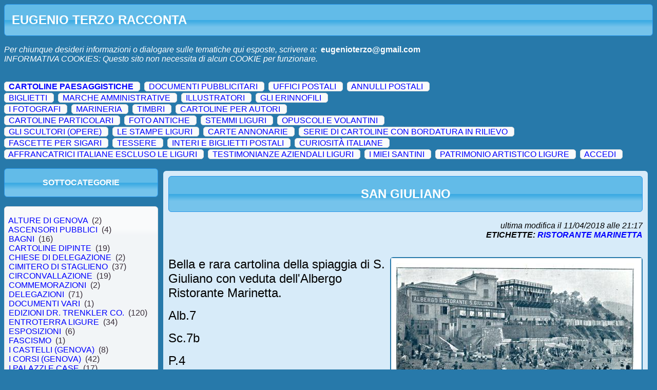

--- FILE ---
content_type: text/html; charset=utf-8
request_url: https://www.genovacollezioni.it/Default.aspx?q=CARTOLINE%20PAESAGGISTICHE&t=RISTORANTE%20MARINETTA
body_size: 119558
content:


<!DOCTYPE html PUBLIC "-//W3C//DTD XHTML 1.0 Transitional//EN" "http://www.w3.org/TR/xhtml1/DTD/xhtml1-transitional.dtd">

<html xmlns="http://www.w3.org/1999/xhtml">
<head><title>

</title>

    <script src="https://ajax.googleapis.com/ajax/libs/jquery/1.7.1/jquery.min.js" type="text/javascript"></script>
    <script src="https://ajax.googleapis.com/ajax/libs/jqueryui/1.8.18/jquery-ui.min.js" type="text/javascript"></script>

    <link rel="stylesheet" href="https://ajax.googleapis.com/ajax/libs/jqueryui/1.8.18/themes/cupertino/jquery-ui.css" type="text/css" media="all" /><link href="css/Style.css?force=1" rel="stylesheet" type="text/css" />

	  <script type="text/javascript">

    

	    function AuthProceede() {
	      $('#lblInfoAuth').html("");

	      $.post("Auth.aspx", { UserName: $('#txtUserID').val(), Password: $('#txtPassword').val() }, function (data) {
	        var bckUserName = $('#txtUserID').val();

	        $('#txtUserID').val("");
	        $('#txtPassword').val("");

	        eval("var Auth_Request=" + data);
	        if (Auth_Request.Result) {
	          $('#dlgLogin').dialog("close");
	          if (bckUserName)
	            $(location).attr('href', $(location).attr('href').replace("#", ""));
	        }
	        else {
	          $('#lblInfoAuth').html("<span class='ui-icon ui-icon-alert'></span><b>ACCESSO NEGATO!</b><br />Nome Utente e Password errati...");
	          $('#txtUserID').focus();
	        }
	      });
	    }


	    $(document).ready(function () {


        

	      // Login Dialog
	      $('#dlgLogin').dialog({
	        autoOpen: false,
	        width: 400,
	        height: 300,
	        modal: true,
	        resizable: false,
	        draggable: true,
	        dialogClass: "adminModeDialog",
	        buttons: {
	          "Ok": function () {
	            AuthProceede();
	          }
	        }
	      });

	      // Login Dialog Link
	      $('#cmdAdmin').click(function () {
	        if ($('#cmdAdmin').text().indexOf("DISCONNETTI")) {
	          $('#lblInfoAuth').html("");
	          $('#dlgLogin').dialog('open');
	          $('#txtUserID').focus();
	        }
	        else
	          $('#dlgLogoutConfirm').dialog('open');
	        return false;
	      });


        


	    });

    </script>



</head>
<body>

    <div id="pnlHeader">
      <div id="pnlHeader-Title" class="ui-accordion-header ui-state-active ui-corner-all"><h1>&nbsp;&nbsp;EUGENIO TERZO RACCONTA</h1></div>
      <div id="pnlHeader-Content" class="">
      <br />
	  <!--
      <i>ï¿½Possiamo vedere solo poco davanti a noi,<br />ma possiamo vedere tante cose che bisogna fare.ï¿½</i> - <b>A.Turing</b>
      -->
	  <i>Per chiunque desideri informazioni o dialogare sulle tematiche qui esposte, scrivere a:</i>&nbsp;&nbsp;<b><a style="color: White;" href="mailto:eugenioterzo@gmail.com">eugenioterzo@gmail.com</a></b>
	  <br />
	  <i>INFORMATIVA COOKIES: Questo sito non necessita di alcun COOKIE per funzionare.</i>
	  <br />&nbsp;<br />
      </div>
    </div>

    <br />
    <div id="pnlMenu">
      
        <div class="ui-widget-content ui-corner-all" style="display: inline;">
          &nbsp;
          <a style="font-weight: bold;" href="Default.aspx?q=CARTOLINE PAESAGGISTICHE">CARTOLINE PAESAGGISTICHE</a>
          &nbsp;

          

        </div>
        &nbsp;
        
      
        <div class="ui-widget-content ui-corner-all" style="display: inline;">
          &nbsp;
          <a style="" href="Default.aspx?q=DOCUMENTI PUBBLICITARI">DOCUMENTI PUBBLICITARI</a>
          &nbsp;

          

        </div>
        &nbsp;
        
      
        <div class="ui-widget-content ui-corner-all" style="display: inline;">
          &nbsp;
          <a style="" href="Default.aspx?q=UFFICI POSTALI">UFFICI POSTALI</a>
          &nbsp;

          

        </div>
        &nbsp;
        
      
        <div class="ui-widget-content ui-corner-all" style="display: inline;">
          &nbsp;
          <a style="" href="Default.aspx?q=ANNULLI POSTALI">ANNULLI POSTALI</a>
          &nbsp;

          

        </div>
        &nbsp;
        <br /><div style="font-size:3px;">.</div>
      
        <div class="ui-widget-content ui-corner-all" style="display: inline;">
          &nbsp;
          <a style="" href="Default.aspx?q=BIGLIETTI">BIGLIETTI</a>
          &nbsp;

          

        </div>
        &nbsp;
        
      
        <div class="ui-widget-content ui-corner-all" style="display: inline;">
          &nbsp;
          <a style="" href="Default.aspx?q=MARCHE AMMINISTRATIVE">MARCHE AMMINISTRATIVE</a>
          &nbsp;

          

        </div>
        &nbsp;
        
      
        <div class="ui-widget-content ui-corner-all" style="display: inline;">
          &nbsp;
          <a style="" href="Default.aspx?q=ILLUSTRATORI">ILLUSTRATORI</a>
          &nbsp;

          

        </div>
        &nbsp;
        
      
        <div class="ui-widget-content ui-corner-all" style="display: inline;">
          &nbsp;
          <a style="" href="Default.aspx?q=GLI ERINNOFILI">GLI ERINNOFILI</a>
          &nbsp;

          

        </div>
        &nbsp;
        <br /><div style="font-size:3px;">.</div>
      
        <div class="ui-widget-content ui-corner-all" style="display: inline;">
          &nbsp;
          <a style="" href="Default.aspx?q=I FOTOGRAFI">I FOTOGRAFI</a>
          &nbsp;

          

        </div>
        &nbsp;
        
      
        <div class="ui-widget-content ui-corner-all" style="display: inline;">
          &nbsp;
          <a style="" href="Default.aspx?q=MARINERIA">MARINERIA</a>
          &nbsp;

          

        </div>
        &nbsp;
        
      
        <div class="ui-widget-content ui-corner-all" style="display: inline;">
          &nbsp;
          <a style="" href="Default.aspx?q=TIMBRI">TIMBRI</a>
          &nbsp;

          

        </div>
        &nbsp;
        
      
        <div class="ui-widget-content ui-corner-all" style="display: inline;">
          &nbsp;
          <a style="" href="Default.aspx?q=CARTOLINE PER AUTORI">CARTOLINE PER AUTORI</a>
          &nbsp;

          

        </div>
        &nbsp;
        <br /><div style="font-size:3px;">.</div>
      
        <div class="ui-widget-content ui-corner-all" style="display: inline;">
          &nbsp;
          <a style="" href="Default.aspx?q=CARTOLINE PARTICOLARI">CARTOLINE PARTICOLARI</a>
          &nbsp;

          

        </div>
        &nbsp;
        
      
        <div class="ui-widget-content ui-corner-all" style="display: inline;">
          &nbsp;
          <a style="" href="Default.aspx?q=FOTO ANTICHE">FOTO ANTICHE</a>
          &nbsp;

          

        </div>
        &nbsp;
        
      
        <div class="ui-widget-content ui-corner-all" style="display: inline;">
          &nbsp;
          <a style="" href="Default.aspx?q=STEMMI LIGURI">STEMMI LIGURI</a>
          &nbsp;

          

        </div>
        &nbsp;
        
      
        <div class="ui-widget-content ui-corner-all" style="display: inline;">
          &nbsp;
          <a style="" href="Default.aspx?q=OPUSCOLI E VOLANTINI">OPUSCOLI E VOLANTINI</a>
          &nbsp;

          

        </div>
        &nbsp;
        <br /><div style="font-size:3px;">.</div>
      
        <div class="ui-widget-content ui-corner-all" style="display: inline;">
          &nbsp;
          <a style="" href="Default.aspx?q=GLI SCULTORI (OPERE)">GLI SCULTORI (OPERE)</a>
          &nbsp;

          

        </div>
        &nbsp;
        
      
        <div class="ui-widget-content ui-corner-all" style="display: inline;">
          &nbsp;
          <a style="" href="Default.aspx?q=LE STAMPE LIGURI">LE STAMPE LIGURI</a>
          &nbsp;

          

        </div>
        &nbsp;
        
      
        <div class="ui-widget-content ui-corner-all" style="display: inline;">
          &nbsp;
          <a style="" href="Default.aspx?q=CARTE ANNONARIE">CARTE ANNONARIE</a>
          &nbsp;

          

        </div>
        &nbsp;
        
      
        <div class="ui-widget-content ui-corner-all" style="display: inline;">
          &nbsp;
          <a style="" href="Default.aspx?q=SERIE DI CARTOLINE CON BORDATURA  IN RILIEVO">SERIE DI CARTOLINE CON BORDATURA  IN RILIEVO</a>
          &nbsp;

          

        </div>
        &nbsp;
        <br /><div style="font-size:3px;">.</div>
      
        <div class="ui-widget-content ui-corner-all" style="display: inline;">
          &nbsp;
          <a style="" href="Default.aspx?q=FASCETTE PER SIGARI">FASCETTE PER SIGARI</a>
          &nbsp;

          

        </div>
        &nbsp;
        
      
        <div class="ui-widget-content ui-corner-all" style="display: inline;">
          &nbsp;
          <a style="" href="Default.aspx?q=TESSERE">TESSERE</a>
          &nbsp;

          

        </div>
        &nbsp;
        
      
        <div class="ui-widget-content ui-corner-all" style="display: inline;">
          &nbsp;
          <a style="" href="Default.aspx?q=INTERI E BIGLIETTI POSTALI">INTERI E BIGLIETTI POSTALI</a>
          &nbsp;

          

        </div>
        &nbsp;
        
      
        <div class="ui-widget-content ui-corner-all" style="display: inline;">
          &nbsp;
          <a style="" href="Default.aspx?q=CURIOSITÀ ITALIANE">CURIOSITÀ ITALIANE</a>
          &nbsp;

          

        </div>
        &nbsp;
        <br /><div style="font-size:3px;">.</div>
      
        <div class="ui-widget-content ui-corner-all" style="display: inline;">
          &nbsp;
          <a style="" href="Default.aspx?q=AFFRANCATRICI ITALIANE ESCLUSO LE LIGURI">AFFRANCATRICI ITALIANE ESCLUSO LE LIGURI</a>
          &nbsp;

          

        </div>
        &nbsp;
        
      
        <div class="ui-widget-content ui-corner-all" style="display: inline;">
          &nbsp;
          <a style="" href="Default.aspx?q=TESTIMONIANZE AZIENDALI LIGURI">TESTIMONIANZE AZIENDALI LIGURI</a>
          &nbsp;

          

        </div>
        &nbsp;
        
      
        <div class="ui-widget-content ui-corner-all" style="display: inline;">
          &nbsp;
          <a style="" href="Default.aspx?q=I MIEI SANTINI">I MIEI SANTINI</a>
          &nbsp;

          

        </div>
        &nbsp;
        
      
        <div class="ui-widget-content ui-corner-all" style="display: inline;">
          &nbsp;
          <a style="" href="Default.aspx?q=PATRIMONIO ARTISTICO LIGURE">PATRIMONIO ARTISTICO LIGURE</a>
          &nbsp;

          

        </div>
        &nbsp;
        
      

        <div class="ui-widget-content ui-corner-all" style="display: inline;">
          &nbsp;
          <a id="cmdAdmin" href="">ACCEDI</a>
          &nbsp;
        </div>
        &nbsp;

        

      </div>

    <br />
    <div id="pnlSubMenu" >
      <div id="pnlSubMenu-Categories-Title" class="ui-accordion-header ui-state-active ui-corner-all"><br />SOTTOCATEGORIE<br />&nbsp;</div>
      <br />
      <div id="pnlSubMenu-Categories-Content" class="ui-widget-content ui-corner-all">
      &nbsp;<br />

      

        <a style="" href="Default.aspx?q=CARTOLINE PAESAGGISTICHE/ALTURE DI GENOVA">&nbsp;&nbsp;ALTURE DI GENOVA&nbsp;&nbsp;</a>(2)<br />
      

        <a style="" href="Default.aspx?q=CARTOLINE PAESAGGISTICHE/ASCENSORI PUBBLICI">&nbsp;&nbsp;ASCENSORI PUBBLICI&nbsp;&nbsp;</a>(4)<br />
      

        <a style="" href="Default.aspx?q=CARTOLINE PAESAGGISTICHE/BAGNI">&nbsp;&nbsp;BAGNI&nbsp;&nbsp;</a>(16)<br />
      

        <a style="" href="Default.aspx?q=CARTOLINE PAESAGGISTICHE/CARTOLINE DIPINTE">&nbsp;&nbsp;CARTOLINE DIPINTE&nbsp;&nbsp;</a>(19)<br />
      

        <a style="" href="Default.aspx?q=CARTOLINE PAESAGGISTICHE/CHIESE DI DELEGAZIONE">&nbsp;&nbsp;CHIESE DI DELEGAZIONE&nbsp;&nbsp;</a>(2)<br />
      

        <a style="" href="Default.aspx?q=CARTOLINE PAESAGGISTICHE/CIMITERO DI STAGLIENO">&nbsp;&nbsp;CIMITERO DI STAGLIENO&nbsp;&nbsp;</a>(37)<br />
      

        <a style="" href="Default.aspx?q=CARTOLINE PAESAGGISTICHE/CIRCONVALLAZIONE">&nbsp;&nbsp;CIRCONVALLAZIONE&nbsp;&nbsp;</a>(19)<br />
      

        <a style="" href="Default.aspx?q=CARTOLINE PAESAGGISTICHE/COMMEMORAZIONI">&nbsp;&nbsp;COMMEMORAZIONI&nbsp;&nbsp;</a>(2)<br />
      

        <a style="" href="Default.aspx?q=CARTOLINE PAESAGGISTICHE/DELEGAZIONI">&nbsp;&nbsp;DELEGAZIONI&nbsp;&nbsp;</a>(71)<br />
      

        <a style="" href="Default.aspx?q=CARTOLINE PAESAGGISTICHE/DOCUMENTI VARI">&nbsp;&nbsp;DOCUMENTI VARI&nbsp;&nbsp;</a>(1)<br />
      

        <a style="" href="Default.aspx?q=CARTOLINE PAESAGGISTICHE/EDIZIONI DR. TRENKLER CO.">&nbsp;&nbsp;EDIZIONI DR. TRENKLER CO.&nbsp;&nbsp;</a>(120)<br />
      

        <a style="" href="Default.aspx?q=CARTOLINE PAESAGGISTICHE/ENTROTERRA LIGURE">&nbsp;&nbsp;ENTROTERRA LIGURE&nbsp;&nbsp;</a>(34)<br />
      

        <a style="" href="Default.aspx?q=CARTOLINE PAESAGGISTICHE/ESPOSIZIONI">&nbsp;&nbsp;ESPOSIZIONI&nbsp;&nbsp;</a>(6)<br />
      

        <a style="" href="Default.aspx?q=CARTOLINE PAESAGGISTICHE/FASCISMO">&nbsp;&nbsp;FASCISMO&nbsp;&nbsp;</a>(1)<br />
      

        <a style="" href="Default.aspx?q=CARTOLINE PAESAGGISTICHE/I CASTELLI (GENOVA)">&nbsp;&nbsp;I CASTELLI (GENOVA)&nbsp;&nbsp;</a>(8)<br />
      

        <a style="" href="Default.aspx?q=CARTOLINE PAESAGGISTICHE/I CORSI (GENOVA)">&nbsp;&nbsp;I CORSI (GENOVA)&nbsp;&nbsp;</a>(42)<br />
      

        <a style="" href="Default.aspx?q=CARTOLINE PAESAGGISTICHE/I PALAZZI E  CASE">&nbsp;&nbsp;I PALAZZI E  CASE&nbsp;&nbsp;</a>(17)<br />
      

        <a style="" href="Default.aspx?q=CARTOLINE PAESAGGISTICHE/I PONTI">&nbsp;&nbsp;I PONTI&nbsp;&nbsp;</a>(10)<br />
      

        <a style="" href="Default.aspx?q=CARTOLINE PAESAGGISTICHE/I SANTUARI">&nbsp;&nbsp;I SANTUARI&nbsp;&nbsp;</a>(2)<br />
      

        <a style="" href="Default.aspx?q=CARTOLINE PAESAGGISTICHE/I VICOLI">&nbsp;&nbsp;I VICOLI&nbsp;&nbsp;</a>(5)<br />
      

        <a style="" href="Default.aspx?q=CARTOLINE PAESAGGISTICHE/IL PORTO (GENOVA)">&nbsp;&nbsp;IL PORTO (GENOVA)&nbsp;&nbsp;</a>(55)<br />
      

        <a style="" href="Default.aspx?q=CARTOLINE PAESAGGISTICHE/IMPIANTI SPORTIVI">&nbsp;&nbsp;IMPIANTI SPORTIVI&nbsp;&nbsp;</a>(1)<br />
      

        <a style="" href="Default.aspx?q=CARTOLINE PAESAGGISTICHE/ISTITUTI">&nbsp;&nbsp;ISTITUTI&nbsp;&nbsp;</a>(4)<br />
      

        <a style="" href="Default.aspx?q=CARTOLINE PAESAGGISTICHE/LA GRANDE GUERRA">&nbsp;&nbsp;LA GRANDE GUERRA&nbsp;&nbsp;</a>(9)<br />
      

        <a style="" href="Default.aspx?q=CARTOLINE PAESAGGISTICHE/LA VALBISAGNO">&nbsp;&nbsp;LA VALBISAGNO&nbsp;&nbsp;</a>(24)<br />
      

        <a style="" href="Default.aspx?q=CARTOLINE PAESAGGISTICHE/LE ANTICHE PORTE DI GENOVA">&nbsp;&nbsp;LE ANTICHE PORTE DI GENOVA&nbsp;&nbsp;</a>(16)<br />
      

        <a style="" href="Default.aspx?q=CARTOLINE PAESAGGISTICHE/LE CHIESE (GENOVA)">&nbsp;&nbsp;LE CHIESE (GENOVA)&nbsp;&nbsp;</a>(28)<br />
      

        <a style="" href="Default.aspx?q=CARTOLINE PAESAGGISTICHE/LE FONTANE">&nbsp;&nbsp;LE FONTANE&nbsp;&nbsp;</a>(2)<br />
      

        <a style="" href="Default.aspx?q=CARTOLINE PAESAGGISTICHE/LE FUNICOLARI">&nbsp;&nbsp;LE FUNICOLARI&nbsp;&nbsp;</a>(3)<br />
      

        <a style="" href="Default.aspx?q=CARTOLINE PAESAGGISTICHE/LE GALLERIE">&nbsp;&nbsp;LE GALLERIE&nbsp;&nbsp;</a>(7)<br />
      

        <a style="" href="Default.aspx?q=CARTOLINE PAESAGGISTICHE/LE NAVI NEL PORTO DI GENOVA">&nbsp;&nbsp;LE NAVI NEL PORTO DI GENOVA&nbsp;&nbsp;</a>(1)<br />
      

        <a style="" href="Default.aspx?q=CARTOLINE PAESAGGISTICHE/LE PIAZZE (GENOVA)">&nbsp;&nbsp;LE PIAZZE (GENOVA)&nbsp;&nbsp;</a>(132)<br />
      

        <a style="" href="Default.aspx?q=CARTOLINE PAESAGGISTICHE/LE SALITE (GENOVA)">&nbsp;&nbsp;LE SALITE (GENOVA)&nbsp;&nbsp;</a>(1)<br />
      

        <a style="" href="Default.aspx?q=CARTOLINE PAESAGGISTICHE/LE SCUOLE-ASILI (GENOVA)">&nbsp;&nbsp;LE SCUOLE-ASILI (GENOVA)&nbsp;&nbsp;</a>(5)<br />
      

        <a style="" href="Default.aspx?q=CARTOLINE PAESAGGISTICHE/LE STAZIONI">&nbsp;&nbsp;LE STAZIONI&nbsp;&nbsp;</a>(18)<br />
      

        <a style="" href="Default.aspx?q=CARTOLINE PAESAGGISTICHE/LE VIE (GENOVA)">&nbsp;&nbsp;LE VIE (GENOVA)&nbsp;&nbsp;</a>(87)<br />
      

        <a style="" href="Default.aspx?q=CARTOLINE PAESAGGISTICHE/MANIFESTAZIONI">&nbsp;&nbsp;MANIFESTAZIONI&nbsp;&nbsp;</a>(14)<br />
      

        <a style="" href="Default.aspx?q=CARTOLINE PAESAGGISTICHE/MILITARIA">&nbsp;&nbsp;MILITARIA&nbsp;&nbsp;</a>(6)<br />
      

        <a style="" href="Default.aspx?q=CARTOLINE PAESAGGISTICHE/MONUMENTI E LAPIDI">&nbsp;&nbsp;MONUMENTI E LAPIDI&nbsp;&nbsp;</a>(26)<br />
      

        <a style="" href="Default.aspx?q=CARTOLINE PAESAGGISTICHE/OPERE RIMOSSE">&nbsp;&nbsp;OPERE RIMOSSE&nbsp;&nbsp;</a>(1)<br />
      

        <a style="" href="Default.aspx?q=CARTOLINE PAESAGGISTICHE/PALAZZI E CASE IMPORTANTI">&nbsp;&nbsp;PALAZZI E CASE IMPORTANTI&nbsp;&nbsp;</a>(10)<br />
      

        <a style="" href="Default.aspx?q=CARTOLINE PAESAGGISTICHE/PALAZZI MUNICIPALI">&nbsp;&nbsp;PALAZZI MUNICIPALI&nbsp;&nbsp;</a>(3)<br />
      

        <a style="" href="Default.aspx?q=CARTOLINE PAESAGGISTICHE/PANORAMICHE">&nbsp;&nbsp;PANORAMICHE&nbsp;&nbsp;</a>(18)<br />
      

        <a style="" href="Default.aspx?q=CARTOLINE PAESAGGISTICHE/PATRIMONIO ARTISTICO">&nbsp;&nbsp;PATRIMONIO ARTISTICO&nbsp;&nbsp;</a>(2)<br />
      

        <a style="" href="Default.aspx?q=CARTOLINE PAESAGGISTICHE/PERSONAGGI">&nbsp;&nbsp;PERSONAGGI&nbsp;&nbsp;</a>(7)<br />
      

        <a style="" href="Default.aspx?q=CARTOLINE PAESAGGISTICHE/PORTALI">&nbsp;&nbsp;PORTALI&nbsp;&nbsp;</a>(1)<br />
      

        <a style="" href="Default.aspx?q=CARTOLINE PAESAGGISTICHE/RICORDO DI GENOVA">&nbsp;&nbsp;RICORDO DI GENOVA&nbsp;&nbsp;</a>(13)<br />
      

        <a style="" href="Default.aspx?q=CARTOLINE PAESAGGISTICHE/RIVIERA DI LEVANTE">&nbsp;&nbsp;RIVIERA DI LEVANTE&nbsp;&nbsp;</a>(60)<br />
      

        <a style="" href="Default.aspx?q=CARTOLINE PAESAGGISTICHE/RIVIERA DI PONENTE">&nbsp;&nbsp;RIVIERA DI PONENTE&nbsp;&nbsp;</a>(58)<br />
      

        <a style="" href="Default.aspx?q=CARTOLINE PAESAGGISTICHE/SALUTI DA GENOVA">&nbsp;&nbsp;SALUTI DA GENOVA&nbsp;&nbsp;</a>(12)<br />
      

        <a style="" href="Default.aspx?q=CARTOLINE PAESAGGISTICHE/SCALINATE">&nbsp;&nbsp;SCALINATE&nbsp;&nbsp;</a>(1)<br />
      

        <a style="" href="Default.aspx?q=CARTOLINE PAESAGGISTICHE/SCULTURE VARIE">&nbsp;&nbsp;SCULTURE VARIE&nbsp;&nbsp;</a>(1)<br />
      

        <a style="" href="Default.aspx?q=CARTOLINE PAESAGGISTICHE/VILLE E PARCHI">&nbsp;&nbsp;VILLE E PARCHI&nbsp;&nbsp;</a>(11)<br />
      
      &nbsp;<br />
        
      </div>

      <br />&nbsp;<br />

      <div id="pnlSubMenu-Tags-Title" class="ui-accordion-header ui-state-active ui-corner-all"><br />ETICHETTE<br />&nbsp;</div>
      <br />
      <div id="pnlSubMenu-Tags-Content" class="ui-widget-content ui-corner-all">
      &nbsp;<br />

      
        <a style="" href="Default.aspx?q=CARTOLINE PAESAGGISTICHE&t=1914">&nbsp;&nbsp;1914&nbsp;&nbsp;</a>(1)<br />
      
        <a style="" href="Default.aspx?q=CARTOLINE PAESAGGISTICHE&t=1915">&nbsp;&nbsp;1915&nbsp;&nbsp;</a>(1)<br />
      
        <a style="" href="Default.aspx?q=CARTOLINE PAESAGGISTICHE&t=1921">&nbsp;&nbsp;1921&nbsp;&nbsp;</a>(1)<br />
      
        <a style="" href="Default.aspx?q=CARTOLINE PAESAGGISTICHE&t=1923">&nbsp;&nbsp;1923&nbsp;&nbsp;</a>(1)<br />
      
        <a style="" href="Default.aspx?q=CARTOLINE PAESAGGISTICHE&t=2° NATALE DI GUERRA">&nbsp;&nbsp;2° NATALE DI GUERRA&nbsp;&nbsp;</a>(1)<br />
      
        <a style="" href="Default.aspx?q=CARTOLINE PAESAGGISTICHE&t=A. M. MARAGLIANO">&nbsp;&nbsp;A. M. MARAGLIANO&nbsp;&nbsp;</a>(1)<br />
      
        <a style="" href="Default.aspx?q=CARTOLINE PAESAGGISTICHE&t=A. RIVALTA">&nbsp;&nbsp;A. RIVALTA&nbsp;&nbsp;</a>(1)<br />
      
        <a style="" href="Default.aspx?q=CARTOLINE PAESAGGISTICHE&t=ACQUA DI OGNIO">&nbsp;&nbsp;ACQUA DI OGNIO&nbsp;&nbsp;</a>(1)<br />
      
        <a style="" href="Default.aspx?q=CARTOLINE PAESAGGISTICHE&t=ACQUARONE">&nbsp;&nbsp;ACQUARONE&nbsp;&nbsp;</a>(1)<br />
      
        <a style="" href="Default.aspx?q=CARTOLINE PAESAGGISTICHE&t=ALBARO">&nbsp;&nbsp;ALBARO&nbsp;&nbsp;</a>(1)<br />
      
        <a style="" href="Default.aspx?q=CARTOLINE PAESAGGISTICHE&t=ALBERGO DEI POVERI">&nbsp;&nbsp;ALBERGO DEI POVERI&nbsp;&nbsp;</a>(1)<br />
      
        <a style="" href="Default.aspx?q=CARTOLINE PAESAGGISTICHE&t=ARENZANO">&nbsp;&nbsp;ARENZANO&nbsp;&nbsp;</a>(1)<br />
      
        <a style="" href="Default.aspx?q=CARTOLINE PAESAGGISTICHE&t=ASCENSORE">&nbsp;&nbsp;ASCENSORE&nbsp;&nbsp;</a>(1)<br />
      
        <a style="" href="Default.aspx?q=CARTOLINE PAESAGGISTICHE&t=ASCENSORE DI CASTELLETTO">&nbsp;&nbsp;ASCENSORE DI CASTELLETTO&nbsp;&nbsp;</a>(1)<br />
      
        <a style="" href="Default.aspx?q=CARTOLINE PAESAGGISTICHE&t=ASS-NAZ-DEL FANTE-GE-SESTRI">&nbsp;&nbsp;ASS-NAZ-DEL FANTE-GE-SESTRI&nbsp;&nbsp;</a>(1)<br />
      
        <a style="" href="Default.aspx?q=CARTOLINE PAESAGGISTICHE&t=BACIGALUPO NICOLO'">&nbsp;&nbsp;BACIGALUPO NICOLO'&nbsp;&nbsp;</a>(1)<br />
      
        <a style="" href="Default.aspx?q=CARTOLINE PAESAGGISTICHE&t=BACINO ANSALDO">&nbsp;&nbsp;BACINO ANSALDO&nbsp;&nbsp;</a>(1)<br />
      
        <a style="" href="Default.aspx?q=CARTOLINE PAESAGGISTICHE&t=BACINO DI CARENAGGIO">&nbsp;&nbsp;BACINO DI CARENAGGIO&nbsp;&nbsp;</a>(1)<br />
      
        <a style="" href="Default.aspx?q=CARTOLINE PAESAGGISTICHE&t=BAGNI CAVA">&nbsp;&nbsp;BAGNI CAVA&nbsp;&nbsp;</a>(1)<br />
      
        <a style="" href="Default.aspx?q=CARTOLINE PAESAGGISTICHE&t=BAGNI ELENA">&nbsp;&nbsp;BAGNI ELENA&nbsp;&nbsp;</a>(1)<br />
      
        <a style="" href="Default.aspx?q=CARTOLINE PAESAGGISTICHE&t=BAGNI LIDO">&nbsp;&nbsp;BAGNI LIDO&nbsp;&nbsp;</a>(1)<br />
      
        <a style="" href="Default.aspx?q=CARTOLINE PAESAGGISTICHE&t=BAGNI REGINA ELENA">&nbsp;&nbsp;BAGNI REGINA ELENA&nbsp;&nbsp;</a>(1)<br />
      
        <a style="" href="Default.aspx?q=CARTOLINE PAESAGGISTICHE&t=BAGNI S.NAZZARO">&nbsp;&nbsp;BAGNI S.NAZZARO&nbsp;&nbsp;</a>(1)<br />
      
        <a style="" href="Default.aspx?q=CARTOLINE PAESAGGISTICHE&t=BAGNI STREGA">&nbsp;&nbsp;BAGNI STREGA&nbsp;&nbsp;</a>(2)<br />
      
        <a style="" href="Default.aspx?q=CARTOLINE PAESAGGISTICHE&t=BAGNI STURLA">&nbsp;&nbsp;BAGNI STURLA&nbsp;&nbsp;</a>(1)<br />
      
        <a style="" href="Default.aspx?q=CARTOLINE PAESAGGISTICHE&t=BAILICA DI S.MARIA IMMACOLATA.">&nbsp;&nbsp;BAILICA DI S.MARIA IMMACOLATA.&nbsp;&nbsp;</a>(1)<br />
      
        <a style="" href="Default.aspx?q=CARTOLINE PAESAGGISTICHE&t=BALILLA">&nbsp;&nbsp;BALILLA&nbsp;&nbsp;</a>(6)<br />
      
        <a style="" href="Default.aspx?q=CARTOLINE PAESAGGISTICHE&t=BARTOLOMEO CHIGHIZOLA">&nbsp;&nbsp;BARTOLOMEO CHIGHIZOLA&nbsp;&nbsp;</a>(1)<br />
      
        <a style="" href="Default.aspx?q=CARTOLINE PAESAGGISTICHE&t=BATTERIA S.BENIGNO">&nbsp;&nbsp;BATTERIA S.BENIGNO&nbsp;&nbsp;</a>(1)<br />
      
        <a style="" href="Default.aspx?q=CARTOLINE PAESAGGISTICHE&t=BIXIO NINO">&nbsp;&nbsp;BIXIO NINO&nbsp;&nbsp;</a>(1)<br />
      
        <a style="" href="Default.aspx?q=CARTOLINE PAESAGGISTICHE&t=BOCADASSE">&nbsp;&nbsp;BOCADASSE&nbsp;&nbsp;</a>(1)<br />
      
        <a style="" href="Default.aspx?q=CARTOLINE PAESAGGISTICHE&t=BOGLIASCO">&nbsp;&nbsp;BOGLIASCO&nbsp;&nbsp;</a>(1)<br />
      
        <a style="" href="Default.aspx?q=CARTOLINE PAESAGGISTICHE&t=BOLZANETO">&nbsp;&nbsp;BOLZANETO&nbsp;&nbsp;</a>(4)<br />
      
        <a style="" href="Default.aspx?q=CARTOLINE PAESAGGISTICHE&t=BOLZANETO VIA BARACCA">&nbsp;&nbsp;BOLZANETO VIA BARACCA&nbsp;&nbsp;</a>(1)<br />
      
        <a style="" href="Default.aspx?q=CARTOLINE PAESAGGISTICHE&t=BONASSOLA">&nbsp;&nbsp;BONASSOLA&nbsp;&nbsp;</a>(2)<br />
      
        <a style="" href="Default.aspx?q=CARTOLINE PAESAGGISTICHE&t=BORDIGHERA">&nbsp;&nbsp;BORDIGHERA&nbsp;&nbsp;</a>(1)<br />
      
        <a style="" href="Default.aspx?q=CARTOLINE PAESAGGISTICHE&t=BORGO PILA">&nbsp;&nbsp;BORGO PILA&nbsp;&nbsp;</a>(1)<br />
      
        <a style="" href="Default.aspx?q=CARTOLINE PAESAGGISTICHE&t=BORZONASCA">&nbsp;&nbsp;BORZONASCA&nbsp;&nbsp;</a>(1)<br />
      
        <a style="" href="Default.aspx?q=CARTOLINE PAESAGGISTICHE&t=BROMIA DI MONTOGGIO">&nbsp;&nbsp;BROMIA DI MONTOGGIO&nbsp;&nbsp;</a>(1)<br />
      
        <a style="" href="Default.aspx?q=CARTOLINE PAESAGGISTICHE&t=BRUGNATO">&nbsp;&nbsp;BRUGNATO&nbsp;&nbsp;</a>(5)<br />
      
        <a style="" href="Default.aspx?q=CARTOLINE PAESAGGISTICHE&t=BUSTI VILLETTA DI NEGRO">&nbsp;&nbsp;BUSTI VILLETTA DI NEGRO&nbsp;&nbsp;</a>(1)<br />
      
        <a style="" href="Default.aspx?q=CARTOLINE PAESAGGISTICHE&t=C. FIRENZE">&nbsp;&nbsp;C. FIRENZE&nbsp;&nbsp;</a>(1)<br />
      
        <a style="" href="Default.aspx?q=CARTOLINE PAESAGGISTICHE&t=C.A.I. GENOVA">&nbsp;&nbsp;C.A.I. GENOVA&nbsp;&nbsp;</a>(1)<br />
      
        <a style="" href="Default.aspx?q=CARTOLINE PAESAGGISTICHE&t=CABELLA LIGURE">&nbsp;&nbsp;CABELLA LIGURE&nbsp;&nbsp;</a>(1)<br />
      
        <a style="" href="Default.aspx?q=CARTOLINE PAESAGGISTICHE&t=CADUTI S.FRUTTUOSO">&nbsp;&nbsp;CADUTI S.FRUTTUOSO&nbsp;&nbsp;</a>(1)<br />
      
        <a style="" href="Default.aspx?q=CARTOLINE PAESAGGISTICHE&t=CADUTI UNIVERSITARI">&nbsp;&nbsp;CADUTI UNIVERSITARI&nbsp;&nbsp;</a>(1)<br />
      
        <a style="" href="Default.aspx?q=CARTOLINE PAESAGGISTICHE&t=CAMOGLI">&nbsp;&nbsp;CAMOGLI&nbsp;&nbsp;</a>(4)<br />
      
        <a style="" href="Default.aspx?q=CARTOLINE PAESAGGISTICHE&t=CAMPOLIGURE">&nbsp;&nbsp;CAMPOLIGURE&nbsp;&nbsp;</a>(1)<br />
      
        <a style="" href="Default.aspx?q=CARTOLINE PAESAGGISTICHE&t=CARBONAI">&nbsp;&nbsp;CARBONAI&nbsp;&nbsp;</a>(1)<br />
      
        <a style="" href="Default.aspx?q=CARTOLINE PAESAGGISTICHE&t=CARIGNANO">&nbsp;&nbsp;CARIGNANO&nbsp;&nbsp;</a>(1)<br />
      
        <a style="" href="Default.aspx?q=CARTOLINE PAESAGGISTICHE&t=CARRO">&nbsp;&nbsp;CARRO&nbsp;&nbsp;</a>(1)<br />
      
        <a style="" href="Default.aspx?q=CARTOLINE PAESAGGISTICHE&t=CASA DEL SOLDATO">&nbsp;&nbsp;CASA DEL SOLDATO&nbsp;&nbsp;</a>(1)<br />
      
        <a style="" href="Default.aspx?q=CARTOLINE PAESAGGISTICHE&t=CASA DI C. COLOMBO">&nbsp;&nbsp;CASA DI C. COLOMBO&nbsp;&nbsp;</a>(1)<br />
      
        <a style="" href="Default.aspx?q=CARTOLINE PAESAGGISTICHE&t=CASA DI COLOMBO">&nbsp;&nbsp;CASA DI COLOMBO&nbsp;&nbsp;</a>(1)<br />
      
        <a style="" href="Default.aspx?q=CARTOLINE PAESAGGISTICHE&t=CASERMA ANDREA DORIA">&nbsp;&nbsp;CASERMA ANDREA DORIA&nbsp;&nbsp;</a>(1)<br />
      
        <a style="" href="Default.aspx?q=CARTOLINE PAESAGGISTICHE&t=CASERMA DI S.BENIGNO">&nbsp;&nbsp;CASERMA DI S.BENIGNO&nbsp;&nbsp;</a>(1)<br />
      
        <a style="" href="Default.aspx?q=CARTOLINE PAESAGGISTICHE&t=CASERME S.BENIGNO">&nbsp;&nbsp;CASERME S.BENIGNO&nbsp;&nbsp;</a>(1)<br />
      
        <a style="" href="Default.aspx?q=CARTOLINE PAESAGGISTICHE&t=CASTELLACCIO">&nbsp;&nbsp;CASTELLACCIO&nbsp;&nbsp;</a>(1)<br />
      
        <a style="" href="Default.aspx?q=CARTOLINE PAESAGGISTICHE&t=CASTELLETTO">&nbsp;&nbsp;CASTELLETTO&nbsp;&nbsp;</a>(1)<br />
      
        <a style="" href="Default.aspx?q=CARTOLINE PAESAGGISTICHE&t=CASTELLO AGERLI">&nbsp;&nbsp;CASTELLO AGERLI&nbsp;&nbsp;</a>(1)<br />
      
        <a style="" href="Default.aspx?q=CARTOLINE PAESAGGISTICHE&t=CASTELLO BECHI">&nbsp;&nbsp;CASTELLO BECHI&nbsp;&nbsp;</a>(1)<br />
      
        <a style="" href="Default.aspx?q=CARTOLINE PAESAGGISTICHE&t=CASTELLO DE ALBERTIS">&nbsp;&nbsp;CASTELLO DE ALBERTIS&nbsp;&nbsp;</a>(1)<br />
      
        <a style="" href="Default.aspx?q=CARTOLINE PAESAGGISTICHE&t=CASTELLO MACHENZIE">&nbsp;&nbsp;CASTELLO MACHENZIE&nbsp;&nbsp;</a>(1)<br />
      
        <a style="" href="Default.aspx?q=CARTOLINE PAESAGGISTICHE&t=CASTELLO MACKENZIE">&nbsp;&nbsp;CASTELLO MACKENZIE&nbsp;&nbsp;</a>(1)<br />
      
        <a style="" href="Default.aspx?q=CARTOLINE PAESAGGISTICHE&t=CASTELLO MICHELI">&nbsp;&nbsp;CASTELLO MICHELI&nbsp;&nbsp;</a>(1)<br />
      
        <a style="" href="Default.aspx?q=CARTOLINE PAESAGGISTICHE&t=CASTELLO ODERO">&nbsp;&nbsp;CASTELLO ODERO&nbsp;&nbsp;</a>(1)<br />
      
        <a style="" href="Default.aspx?q=CARTOLINE PAESAGGISTICHE&t=CASTELLO TURKE">&nbsp;&nbsp;CASTELLO TURKE&nbsp;&nbsp;</a>(1)<br />
      
        <a style="" href="Default.aspx?q=CARTOLINE PAESAGGISTICHE&t=CASTELLO WIANSON E KURHAUS">&nbsp;&nbsp;CASTELLO WIANSON E KURHAUS&nbsp;&nbsp;</a>(1)<br />
      
        <a style="" href="Default.aspx?q=CARTOLINE PAESAGGISTICHE&t=CATELLO RAGGIO">&nbsp;&nbsp;CATELLO RAGGIO&nbsp;&nbsp;</a>(1)<br />
      
        <a style="" href="Default.aspx?q=CARTOLINE PAESAGGISTICHE&t=CENERI-CRISTOFORO COLOMBO">&nbsp;&nbsp;CENERI-CRISTOFORO COLOMBO&nbsp;&nbsp;</a>(1)<br />
      
        <a style="" href="Default.aspx?q=CARTOLINE PAESAGGISTICHE&t=CENTOCROCI">&nbsp;&nbsp;CENTOCROCI&nbsp;&nbsp;</a>(1)<br />
      
        <a style="" href="Default.aspx?q=CARTOLINE PAESAGGISTICHE&t=CESIRA REGINA DI GENOVA">&nbsp;&nbsp;CESIRA REGINA DI GENOVA&nbsp;&nbsp;</a>(1)<br />
      
        <a style="" href="Default.aspx?q=CARTOLINE PAESAGGISTICHE&t=CHIARA">&nbsp;&nbsp;CHIARA&nbsp;&nbsp;</a>(2)<br />
      
        <a style="" href="Default.aspx?q=CARTOLINE PAESAGGISTICHE&t=CHIAVARI">&nbsp;&nbsp;CHIAVARI&nbsp;&nbsp;</a>(2)<br />
      
        <a style="" href="Default.aspx?q=CARTOLINE PAESAGGISTICHE&t=CHIESA DELL'ANGELO">&nbsp;&nbsp;CHIESA DELL'ANGELO&nbsp;&nbsp;</a>(1)<br />
      
        <a style="" href="Default.aspx?q=CARTOLINE PAESAGGISTICHE&t=CHIESA DELL'ANNUNZIATA">&nbsp;&nbsp;CHIESA DELL'ANNUNZIATA&nbsp;&nbsp;</a>(3)<br />
      
        <a style="" href="Default.aspx?q=CARTOLINE PAESAGGISTICHE&t=CHIESA DI APPARIZIONE">&nbsp;&nbsp;CHIESA DI APPARIZIONE&nbsp;&nbsp;</a>(1)<br />
      
        <a style="" href="Default.aspx?q=CARTOLINE PAESAGGISTICHE&t=CHIESA DI S. MATTEO">&nbsp;&nbsp;CHIESA DI S. MATTEO&nbsp;&nbsp;</a>(1)<br />
      
        <a style="" href="Default.aspx?q=CARTOLINE PAESAGGISTICHE&t=CHIESA DI S.AMBROGIO">&nbsp;&nbsp;CHIESA DI S.AMBROGIO&nbsp;&nbsp;</a>(2)<br />
      
        <a style="" href="Default.aspx?q=CARTOLINE PAESAGGISTICHE&t=CHIESA DI S.GIULIANO">&nbsp;&nbsp;CHIESA DI S.GIULIANO&nbsp;&nbsp;</a>(1)<br />
      
        <a style="" href="Default.aspx?q=CARTOLINE PAESAGGISTICHE&t=CHIESA DI S.PIETRO">&nbsp;&nbsp;CHIESA DI S.PIETRO&nbsp;&nbsp;</a>(1)<br />
      
        <a style="" href="Default.aspx?q=CARTOLINE PAESAGGISTICHE&t=CHIESA DI S.PIETRO IN BANCHI">&nbsp;&nbsp;CHIESA DI S.PIETRO IN BANCHI&nbsp;&nbsp;</a>(1)<br />
      
        <a style="" href="Default.aspx?q=CARTOLINE PAESAGGISTICHE&t=CHIESA DI S.STEFANO">&nbsp;&nbsp;CHIESA DI S.STEFANO&nbsp;&nbsp;</a>(1)<br />
      
        <a style="" href="Default.aspx?q=CARTOLINE PAESAGGISTICHE&t=CICAGNA">&nbsp;&nbsp;CICAGNA&nbsp;&nbsp;</a>(1)<br />
      
        <a style="" href="Default.aspx?q=CARTOLINE PAESAGGISTICHE&t=CIMITERO STAGLIENO">&nbsp;&nbsp;CIMITERO STAGLIENO&nbsp;&nbsp;</a>(2)<br />
      
        <a style="" href="Default.aspx?q=CARTOLINE PAESAGGISTICHE&t=CIRCONVALAZIONE A MARE">&nbsp;&nbsp;CIRCONVALAZIONE A MARE&nbsp;&nbsp;</a>(10)<br />
      
        <a style="" href="Default.aspx?q=CARTOLINE PAESAGGISTICHE&t=COGOLETO">&nbsp;&nbsp;COGOLETO&nbsp;&nbsp;</a>(1)<br />
      
        <a style="" href="Default.aspx?q=CARTOLINE PAESAGGISTICHE&t=COLLEGIO">&nbsp;&nbsp;COLLEGIO&nbsp;&nbsp;</a>(1)<br />
      
        <a style="" href="Default.aspx?q=CARTOLINE PAESAGGISTICHE&t=COLOMBO">&nbsp;&nbsp;COLOMBO&nbsp;&nbsp;</a>(3)<br />
      
        <a style="" href="Default.aspx?q=CARTOLINE PAESAGGISTICHE&t=COLONIA MONTANA">&nbsp;&nbsp;COLONIA MONTANA&nbsp;&nbsp;</a>(1)<br />
      
        <a style="" href="Default.aspx?q=CARTOLINE PAESAGGISTICHE&t=COMUNE S.PIERDARENA">&nbsp;&nbsp;COMUNE S.PIERDARENA&nbsp;&nbsp;</a>(1)<br />
      
        <a style="" href="Default.aspx?q=CARTOLINE PAESAGGISTICHE&t=CONTUBERNIO D'ALBERTIS">&nbsp;&nbsp;CONTUBERNIO D'ALBERTIS&nbsp;&nbsp;</a>(1)<br />
      
        <a style="" href="Default.aspx?q=CARTOLINE PAESAGGISTICHE&t=COPERTURA DEL BISAGNO">&nbsp;&nbsp;COPERTURA DEL BISAGNO&nbsp;&nbsp;</a>(1)<br />
      
        <a style="" href="Default.aspx?q=CARTOLINE PAESAGGISTICHE&t=CORNIGLIANO">&nbsp;&nbsp;CORNIGLIANO&nbsp;&nbsp;</a>(1)<br />
      
        <a style="" href="Default.aspx?q=CARTOLINE PAESAGGISTICHE&t=CORNIGLIANO (CORONATA)">&nbsp;&nbsp;CORNIGLIANO (CORONATA)&nbsp;&nbsp;</a>(1)<br />
      
        <a style="" href="Default.aspx?q=CARTOLINE PAESAGGISTICHE&t=CORNIGLIANO LIGURE">&nbsp;&nbsp;CORNIGLIANO LIGURE&nbsp;&nbsp;</a>(1)<br />
      
        <a style="" href="Default.aspx?q=CARTOLINE PAESAGGISTICHE&t=CORNIGLIANO MONUMENTO CADUTI">&nbsp;&nbsp;CORNIGLIANO MONUMENTO CADUTI&nbsp;&nbsp;</a>(1)<br />
      
        <a style="" href="Default.aspx?q=CARTOLINE PAESAGGISTICHE&t=CORSO A.SAFFI">&nbsp;&nbsp;CORSO A.SAFFI&nbsp;&nbsp;</a>(1)<br />
      
        <a style="" href="Default.aspx?q=CARTOLINE PAESAGGISTICHE&t=CORSO BUENOS AIRES">&nbsp;&nbsp;CORSO BUENOS AIRES&nbsp;&nbsp;</a>(6)<br />
      
        <a style="" href="Default.aspx?q=CARTOLINE PAESAGGISTICHE&t=CORSO CARBONARA">&nbsp;&nbsp;CORSO CARBONARA&nbsp;&nbsp;</a>(2)<br />
      
        <a style="" href="Default.aspx?q=CARTOLINE PAESAGGISTICHE&t=CORSO DOGALI">&nbsp;&nbsp;CORSO DOGALI&nbsp;&nbsp;</a>(1)<br />
      
        <a style="" href="Default.aspx?q=CARTOLINE PAESAGGISTICHE&t=CORSO FIRENZE">&nbsp;&nbsp;CORSO FIRENZE&nbsp;&nbsp;</a>(8)<br />
      
        <a style="" href="Default.aspx?q=CARTOLINE PAESAGGISTICHE&t=CORSO GIULIO CESARE">&nbsp;&nbsp;CORSO GIULIO CESARE&nbsp;&nbsp;</a>(1)<br />
      
        <a style="" href="Default.aspx?q=CARTOLINE PAESAGGISTICHE&t=CORSO ITALIA">&nbsp;&nbsp;CORSO ITALIA&nbsp;&nbsp;</a>(5)<br />
      
        <a style="" href="Default.aspx?q=CARTOLINE PAESAGGISTICHE&t=CORSO ITALIA E LIDO">&nbsp;&nbsp;CORSO ITALIA E LIDO&nbsp;&nbsp;</a>(1)<br />
      
        <a style="" href="Default.aspx?q=CARTOLINE PAESAGGISTICHE&t=CORSO MAGENTA">&nbsp;&nbsp;CORSO MAGENTA&nbsp;&nbsp;</a>(1)<br />
      
        <a style="" href="Default.aspx?q=CARTOLINE PAESAGGISTICHE&t=CORSO MENTANA">&nbsp;&nbsp;CORSO MENTANA&nbsp;&nbsp;</a>(1)<br />
      
        <a style="" href="Default.aspx?q=CARTOLINE PAESAGGISTICHE&t=CORSO ODDONE">&nbsp;&nbsp;CORSO ODDONE&nbsp;&nbsp;</a>(1)<br />
      
        <a style="" href="Default.aspx?q=CARTOLINE PAESAGGISTICHE&t=CORSO PAGANINI">&nbsp;&nbsp;CORSO PAGANINI&nbsp;&nbsp;</a>(4)<br />
      
        <a style="" href="Default.aspx?q=CARTOLINE PAESAGGISTICHE&t=CORSO PODESTÀ">&nbsp;&nbsp;CORSO PODESTÀ&nbsp;&nbsp;</a>(4)<br />
      
        <a style="" href="Default.aspx?q=CARTOLINE PAESAGGISTICHE&t=CORSO PODESTA'">&nbsp;&nbsp;CORSO PODESTA'&nbsp;&nbsp;</a>(1)<br />
      
        <a style="" href="Default.aspx?q=CARTOLINE PAESAGGISTICHE&t=CORSO SARDEGNA">&nbsp;&nbsp;CORSO SARDEGNA&nbsp;&nbsp;</a>(3)<br />
      
        <a style="" href="Default.aspx?q=CARTOLINE PAESAGGISTICHE&t=CORSO TORINO">&nbsp;&nbsp;CORSO TORINO&nbsp;&nbsp;</a>(5)<br />
      
        <a style="" href="Default.aspx?q=CARTOLINE PAESAGGISTICHE&t=CRISTOFORO">&nbsp;&nbsp;CRISTOFORO&nbsp;&nbsp;</a>(1)<br />
      
        <a style="" href="Default.aspx?q=CARTOLINE PAESAGGISTICHE&t=CROCEFIESCHI">&nbsp;&nbsp;CROCEFIESCHI&nbsp;&nbsp;</a>(1)<br />
      
        <a style="" href="Default.aspx?q=CARTOLINE PAESAGGISTICHE&t=DALLE">&nbsp;&nbsp;DALLE&nbsp;&nbsp;</a>(1)<br />
      
        <a style="" href="Default.aspx?q=CARTOLINE PAESAGGISTICHE&t=DE FERRARI">&nbsp;&nbsp;DE FERRARI&nbsp;&nbsp;</a>(1)<br />
      
        <a style="" href="Default.aspx?q=CARTOLINE PAESAGGISTICHE&t=DEPOSOTO DEL CARBONE">&nbsp;&nbsp;DEPOSOTO DEL CARBONE&nbsp;&nbsp;</a>(1)<br />
      
        <a style="" href="Default.aspx?q=CARTOLINE PAESAGGISTICHE&t=DORIA">&nbsp;&nbsp;DORIA&nbsp;&nbsp;</a>(3)<br />
      
        <a style="" href="Default.aspx?q=CARTOLINE PAESAGGISTICHE&t=DORIA PANFHILI">&nbsp;&nbsp;DORIA PANFHILI&nbsp;&nbsp;</a>(1)<br />
      
        <a style="" href="Default.aspx?q=CARTOLINE PAESAGGISTICHE&t=ED.A.CRALDI-MILANO">&nbsp;&nbsp;ED.A.CRALDI-MILANO&nbsp;&nbsp;</a>(1)<br />
      
        <a style="" href="Default.aspx?q=CARTOLINE PAESAGGISTICHE&t=EDIZ. B & C">&nbsp;&nbsp;EDIZ. B & C&nbsp;&nbsp;</a>(1)<br />
      
        <a style="" href="Default.aspx?q=CARTOLINE PAESAGGISTICHE&t=EDIZ. VARIETAS">&nbsp;&nbsp;EDIZ. VARIETAS&nbsp;&nbsp;</a>(1)<br />
      
        <a style="" href="Default.aspx?q=CARTOLINE PAESAGGISTICHE&t=EDIZ.ALTEROCCA">&nbsp;&nbsp;EDIZ.ALTEROCCA&nbsp;&nbsp;</a>(1)<br />
      
        <a style="" href="Default.aspx?q=CARTOLINE PAESAGGISTICHE&t=EDIZ.AMADORI">&nbsp;&nbsp;EDIZ.AMADORI&nbsp;&nbsp;</a>(1)<br />
      
        <a style="" href="Default.aspx?q=CARTOLINE PAESAGGISTICHE&t=EDIZ.B.& C.">&nbsp;&nbsp;EDIZ.B.& C.&nbsp;&nbsp;</a>(1)<br />
      
        <a style="" href="Default.aspx?q=CARTOLINE PAESAGGISTICHE&t=EDIZ.CALÌ">&nbsp;&nbsp;EDIZ.CALÌ&nbsp;&nbsp;</a>(7)<br />
      
        <a style="" href="Default.aspx?q=CARTOLINE PAESAGGISTICHE&t=EDIZ.DELL'ARMI W.">&nbsp;&nbsp;EDIZ.DELL'ARMI W.&nbsp;&nbsp;</a>(1)<br />
      
        <a style="" href="Default.aspx?q=CARTOLINE PAESAGGISTICHE&t=EDIZ.FOTOCROMO">&nbsp;&nbsp;EDIZ.FOTOCROMO&nbsp;&nbsp;</a>(1)<br />
      
        <a style="" href="Default.aspx?q=CARTOLINE PAESAGGISTICHE&t=EDIZ.GARZINI E PEZZINI">&nbsp;&nbsp;EDIZ.GARZINI E PEZZINI&nbsp;&nbsp;</a>(1)<br />
      
        <a style="" href="Default.aspx?q=CARTOLINE PAESAGGISTICHE&t=EDIZ.I.G.D.A.">&nbsp;&nbsp;EDIZ.I.G.D.A.&nbsp;&nbsp;</a>(1)<br />
      
        <a style="" href="Default.aspx?q=CARTOLINE PAESAGGISTICHE&t=EDIZ.IMPELLIZZERI">&nbsp;&nbsp;EDIZ.IMPELLIZZERI&nbsp;&nbsp;</a>(1)<br />
      
        <a style="" href="Default.aspx?q=CARTOLINE PAESAGGISTICHE&t=EDIZ.M. SBARBO">&nbsp;&nbsp;EDIZ.M. SBARBO&nbsp;&nbsp;</a>(1)<br />
      
        <a style="" href="Default.aspx?q=CARTOLINE PAESAGGISTICHE&t=EDIZ.MODIANO">&nbsp;&nbsp;EDIZ.MODIANO&nbsp;&nbsp;</a>(2)<br />
      
        <a style="" href="Default.aspx?q=CARTOLINE PAESAGGISTICHE&t=EDIZ.S.C.A.M.">&nbsp;&nbsp;EDIZ.S.C.A.M.&nbsp;&nbsp;</a>(1)<br />
      
        <a style="" href="Default.aspx?q=CARTOLINE PAESAGGISTICHE&t=EDIZ.STA">&nbsp;&nbsp;EDIZ.STA&nbsp;&nbsp;</a>(2)<br />
      
        <a style="" href="Default.aspx?q=CARTOLINE PAESAGGISTICHE&t=EDIZ.TACCHELLA MOLASSANA">&nbsp;&nbsp;EDIZ.TACCHELLA MOLASSANA&nbsp;&nbsp;</a>(1)<br />
      
        <a style="" href="Default.aspx?q=CARTOLINE PAESAGGISTICHE&t=EDIZ.TRENKLER">&nbsp;&nbsp;EDIZ.TRENKLER&nbsp;&nbsp;</a>(1)<br />
      
        <a style="" href="Default.aspx?q=CARTOLINE PAESAGGISTICHE&t=EDIZ.VARIETAS">&nbsp;&nbsp;EDIZ.VARIETAS&nbsp;&nbsp;</a>(1)<br />
      
        <a style="" href="Default.aspx?q=CARTOLINE PAESAGGISTICHE&t=EDIZ.VEDRANI">&nbsp;&nbsp;EDIZ.VEDRANI&nbsp;&nbsp;</a>(1)<br />
      
        <a style="" href="Default.aspx?q=CARTOLINE PAESAGGISTICHE&t=EDIZ.ZAMPIERI">&nbsp;&nbsp;EDIZ.ZAMPIERI&nbsp;&nbsp;</a>(1)<br />
      
        <a style="" href="Default.aspx?q=CARTOLINE PAESAGGISTICHE&t=EDOARDO PULCIANO">&nbsp;&nbsp;EDOARDO PULCIANO&nbsp;&nbsp;</a>(1)<br />
      
        <a style="" href="Default.aspx?q=CARTOLINE PAESAGGISTICHE&t=ELICOIDALE DELLA CAMIONALE">&nbsp;&nbsp;ELICOIDALE DELLA CAMIONALE&nbsp;&nbsp;</a>(1)<br />
      
        <a style="" href="Default.aspx?q=CARTOLINE PAESAGGISTICHE&t=EMANUELE">&nbsp;&nbsp;EMANUELE&nbsp;&nbsp;</a>(1)<br />
      
        <a style="" href="Default.aspx?q=CARTOLINE PAESAGGISTICHE&t=EMANUELE BRIGNOLE">&nbsp;&nbsp;EMANUELE BRIGNOLE&nbsp;&nbsp;</a>(2)<br />
      
        <a style="" href="Default.aspx?q=CARTOLINE PAESAGGISTICHE&t=ESPOSIZ. FOTOGRAFICA 1905">&nbsp;&nbsp;ESPOSIZ. FOTOGRAFICA 1905&nbsp;&nbsp;</a>(1)<br />
      
        <a style="" href="Default.aspx?q=CARTOLINE PAESAGGISTICHE&t=ESPOSIZIONE GENOVA 1899">&nbsp;&nbsp;ESPOSIZIONE GENOVA 1899&nbsp;&nbsp;</a>(1)<br />
      
        <a style="" href="Default.aspx?q=CARTOLINE PAESAGGISTICHE&t=ESPOSIZIONE GENOVA 1901">&nbsp;&nbsp;ESPOSIZIONE GENOVA 1901&nbsp;&nbsp;</a>(1)<br />
      
        <a style="" href="Default.aspx?q=CARTOLINE PAESAGGISTICHE&t=ESPOSIZIONE GENOVA 1914">&nbsp;&nbsp;ESPOSIZIONE GENOVA 1914&nbsp;&nbsp;</a>(1)<br />
      
        <a style="" href="Default.aspx?q=CARTOLINE PAESAGGISTICHE&t=FASCISMO">&nbsp;&nbsp;FASCISMO&nbsp;&nbsp;</a>(1)<br />
      
        <a style="" href="Default.aspx?q=CARTOLINE PAESAGGISTICHE&t=FERRADA DI MOCONESI">&nbsp;&nbsp;FERRADA DI MOCONESI&nbsp;&nbsp;</a>(1)<br />
      
        <a style="" href="Default.aspx?q=CARTOLINE PAESAGGISTICHE&t=FIORI">&nbsp;&nbsp;FIORI&nbsp;&nbsp;</a>(1)<br />
      
        <a style="" href="Default.aspx?q=CARTOLINE PAESAGGISTICHE&t=FONTANA IN PIAZZA CARICAMENTO">&nbsp;&nbsp;FONTANA IN PIAZZA CARICAMENTO&nbsp;&nbsp;</a>(1)<br />
      
        <a style="" href="Default.aspx?q=CARTOLINE PAESAGGISTICHE&t=FONTANA PALAZZO DORIA">&nbsp;&nbsp;FONTANA PALAZZO DORIA&nbsp;&nbsp;</a>(1)<br />
      
        <a style="" href="Default.aspx?q=CARTOLINE PAESAGGISTICHE&t=FONTANAROSSA">&nbsp;&nbsp;FONTANAROSSA&nbsp;&nbsp;</a>(2)<br />
      
        <a style="" href="Default.aspx?q=CARTOLINE PAESAGGISTICHE&t=FONTANIGORDA">&nbsp;&nbsp;FONTANIGORDA&nbsp;&nbsp;</a>(2)<br />
      
        <a style="" href="Default.aspx?q=CARTOLINE PAESAGGISTICHE&t=FORTI">&nbsp;&nbsp;FORTI&nbsp;&nbsp;</a>(1)<br />
      
        <a style="" href="Default.aspx?q=CARTOLINE PAESAGGISTICHE&t=FOTO N°1">&nbsp;&nbsp;FOTO N°1&nbsp;&nbsp;</a>(1)<br />
      
        <a style="" href="Default.aspx?q=CARTOLINE PAESAGGISTICHE&t=FOTO N°2">&nbsp;&nbsp;FOTO N°2&nbsp;&nbsp;</a>(1)<br />
      
        <a style="" href="Default.aspx?q=CARTOLINE PAESAGGISTICHE&t=FOTO N°3">&nbsp;&nbsp;FOTO N°3&nbsp;&nbsp;</a>(1)<br />
      
        <a style="" href="Default.aspx?q=CARTOLINE PAESAGGISTICHE&t=FOTO N°4">&nbsp;&nbsp;FOTO N°4&nbsp;&nbsp;</a>(1)<br />
      
        <a style="" href="Default.aspx?q=CARTOLINE PAESAGGISTICHE&t=FOTO N°5">&nbsp;&nbsp;FOTO N°5&nbsp;&nbsp;</a>(1)<br />
      
        <a style="" href="Default.aspx?q=CARTOLINE PAESAGGISTICHE&t=FOTO N°6">&nbsp;&nbsp;FOTO N°6&nbsp;&nbsp;</a>(1)<br />
      
        <a style="" href="Default.aspx?q=CARTOLINE PAESAGGISTICHE&t=FOTO N°7">&nbsp;&nbsp;FOTO N°7&nbsp;&nbsp;</a>(1)<br />
      
        <a style="" href="Default.aspx?q=CARTOLINE PAESAGGISTICHE&t=FOTO N°8">&nbsp;&nbsp;FOTO N°8&nbsp;&nbsp;</a>(1)<br />
      
        <a style="" href="Default.aspx?q=CARTOLINE PAESAGGISTICHE&t=FUNICOLARE">&nbsp;&nbsp;FUNICOLARE&nbsp;&nbsp;</a>(1)<br />
      
        <a style="" href="Default.aspx?q=CARTOLINE PAESAGGISTICHE&t=FUNICOLARE RIGHI">&nbsp;&nbsp;FUNICOLARE RIGHI&nbsp;&nbsp;</a>(1)<br />
      
        <a style="" href="Default.aspx?q=CARTOLINE PAESAGGISTICHE&t=G. B. VILLA">&nbsp;&nbsp;G. B. VILLA&nbsp;&nbsp;</a>(1)<br />
      
        <a style="" href="Default.aspx?q=CARTOLINE PAESAGGISTICHE&t=G. MONTEVERDE">&nbsp;&nbsp;G. MONTEVERDE&nbsp;&nbsp;</a>(1)<br />
      
        <a style="" href="Default.aspx?q=CARTOLINE PAESAGGISTICHE&t=G.DA PASSANO">&nbsp;&nbsp;G.DA PASSANO&nbsp;&nbsp;</a>(1)<br />
      
        <a style="" href="Default.aspx?q=CARTOLINE PAESAGGISTICHE&t=GALLERIA MAZZINI">&nbsp;&nbsp;GALLERIA MAZZINI&nbsp;&nbsp;</a>(3)<br />
      
        <a style="" href="Default.aspx?q=CARTOLINE PAESAGGISTICHE&t=GALLERIA REGINA ELENA">&nbsp;&nbsp;GALLERIA REGINA ELENA&nbsp;&nbsp;</a>(3)<br />
      
        <a style="" href="Default.aspx?q=CARTOLINE PAESAGGISTICHE&t=GALLERIA VITTORIO EMANUELE III">&nbsp;&nbsp;GALLERIA VITTORIO EMANUELE III&nbsp;&nbsp;</a>(1)<br />
      
        <a style="" href="Default.aspx?q=CARTOLINE PAESAGGISTICHE&t=GARIBALDI">&nbsp;&nbsp;GARIBALDI&nbsp;&nbsp;</a>(2)<br />
      
        <a style="" href="Default.aspx?q=CARTOLINE PAESAGGISTICHE&t=GATTORNA">&nbsp;&nbsp;GATTORNA&nbsp;&nbsp;</a>(2)<br />
      
        <a style="" href="Default.aspx?q=CARTOLINE PAESAGGISTICHE&t=GE">&nbsp;&nbsp;GE&nbsp;&nbsp;</a>(1)<br />
      
        <a style="" href="Default.aspx?q=CARTOLINE PAESAGGISTICHE&t=GENOVA">&nbsp;&nbsp;GENOVA&nbsp;&nbsp;</a>(2)<br />
      
        <a style="" href="Default.aspx?q=CARTOLINE PAESAGGISTICHE&t=GENOVA PANORAMA">&nbsp;&nbsp;GENOVA PANORAMA&nbsp;&nbsp;</a>(1)<br />
      
        <a style="" href="Default.aspx?q=CARTOLINE PAESAGGISTICHE&t=GENOVA-MONUMENTO A VITTORIO EMANUELE II">&nbsp;&nbsp;GENOVA-MONUMENTO A VITTORIO EMANUELE II&nbsp;&nbsp;</a>(1)<br />
      
        <a style="" href="Default.aspx?q=CARTOLINE PAESAGGISTICHE&t=GE-PANORAMA">&nbsp;&nbsp;GE-PANORAMA&nbsp;&nbsp;</a>(1)<br />
      
        <a style="" href="Default.aspx?q=CARTOLINE PAESAGGISTICHE&t=GE-PANORAMA E PICCOLO FARO">&nbsp;&nbsp;GE-PANORAMA E PICCOLO FARO&nbsp;&nbsp;</a>(1)<br />
      
        <a style="" href="Default.aspx?q=CARTOLINE PAESAGGISTICHE&t=GIARDINI DELL'ACQUASOLA">&nbsp;&nbsp;GIARDINI DELL'ACQUASOLA&nbsp;&nbsp;</a>(2)<br />
      
        <a style="" href="Default.aspx?q=CARTOLINE PAESAGGISTICHE&t=GIUSVALLA SV.">&nbsp;&nbsp;GIUSVALLA SV.&nbsp;&nbsp;</a>(1)<br />
      
        <a style="" href="Default.aspx?q=CARTOLINE PAESAGGISTICHE&t=GOLFO">&nbsp;&nbsp;GOLFO&nbsp;&nbsp;</a>(1)<br />
      
        <a style="" href="Default.aspx?q=CARTOLINE PAESAGGISTICHE&t=GRATTACIELO">&nbsp;&nbsp;GRATTACIELO&nbsp;&nbsp;</a>(1)<br />
      
        <a style="" href="Default.aspx?q=CARTOLINE PAESAGGISTICHE&t=GRUPPO GEN.GANDOLFO">&nbsp;&nbsp;GRUPPO GEN.GANDOLFO&nbsp;&nbsp;</a>(1)<br />
      
        <a style="" href="Default.aspx?q=CARTOLINE PAESAGGISTICHE&t=HOTEL">&nbsp;&nbsp;HOTEL&nbsp;&nbsp;</a>(1)<br />
      
        <a style="" href="Default.aspx?q=CARTOLINE PAESAGGISTICHE&t=HOTEL LIDO">&nbsp;&nbsp;HOTEL LIDO&nbsp;&nbsp;</a>(1)<br />
      
        <a style="" href="Default.aspx?q=CARTOLINE PAESAGGISTICHE&t=I SILOS">&nbsp;&nbsp;I SILOS&nbsp;&nbsp;</a>(1)<br />
      
        <a style="" href="Default.aspx?q=CARTOLINE PAESAGGISTICHE&t=I SILOS GRANARI">&nbsp;&nbsp;I SILOS GRANARI&nbsp;&nbsp;</a>(1)<br />
      
        <a style="" href="Default.aspx?q=CARTOLINE PAESAGGISTICHE&t=IL MOLO VECCHIO">&nbsp;&nbsp;IL MOLO VECCHIO&nbsp;&nbsp;</a>(1)<br />
      
        <a style="" href="Default.aspx?q=CARTOLINE PAESAGGISTICHE&t=IL NUOVO PORTO">&nbsp;&nbsp;IL NUOVO PORTO&nbsp;&nbsp;</a>(1)<br />
      
        <a style="" href="Default.aspx?q=CARTOLINE PAESAGGISTICHE&t=IL PORTO">&nbsp;&nbsp;IL PORTO&nbsp;&nbsp;</a>(17)<br />
      
        <a style="" href="Default.aspx?q=CARTOLINE PAESAGGISTICHE&t=KULM">&nbsp;&nbsp;KULM&nbsp;&nbsp;</a>(2)<br />
      
        <a style="" href="Default.aspx?q=CARTOLINE PAESAGGISTICHE&t=LA CASCATA">&nbsp;&nbsp;LA CASCATA&nbsp;&nbsp;</a>(1)<br />
      
        <a style="" href="Default.aspx?q=CARTOLINE PAESAGGISTICHE&t=LA DARSENA">&nbsp;&nbsp;LA DARSENA&nbsp;&nbsp;</a>(1)<br />
      
        <a style="" href="Default.aspx?q=CARTOLINE PAESAGGISTICHE&t=LA FOCE">&nbsp;&nbsp;LA FOCE&nbsp;&nbsp;</a>(2)<br />
      
        <a style="" href="Default.aspx?q=CARTOLINE PAESAGGISTICHE&t=LA GUARDIA">&nbsp;&nbsp;LA GUARDIA&nbsp;&nbsp;</a>(1)<br />
      
        <a style="" href="Default.aspx?q=CARTOLINE PAESAGGISTICHE&t=LA LANTERNA">&nbsp;&nbsp;LA LANTERNA&nbsp;&nbsp;</a>(3)<br />
      
        <a style="" href="Default.aspx?q=CARTOLINE PAESAGGISTICHE&t=LA SPEZIA">&nbsp;&nbsp;LA SPEZIA&nbsp;&nbsp;</a>(1)<br />
      
        <a style="" href="Default.aspx?q=CARTOLINE PAESAGGISTICHE&t=LA SPEZIA 1 BATTAGLIONE VOLONTARI STUDENTI">&nbsp;&nbsp;LA SPEZIA 1 BATTAGLIONE VOLONTARI STUDENTI&nbsp;&nbsp;</a>(1)<br />
      
        <a style="" href="Default.aspx?q=CARTOLINE PAESAGGISTICHE&t=LA SPEZIA FEZZANO">&nbsp;&nbsp;LA SPEZIA FEZZANO&nbsp;&nbsp;</a>(1)<br />
      
        <a style="" href="Default.aspx?q=CARTOLINE PAESAGGISTICHE&t=LA SPEZIA-S.TERENZIO">&nbsp;&nbsp;LA SPEZIA-S.TERENZIO&nbsp;&nbsp;</a>(1)<br />
      
        <a style="" href="Default.aspx?q=CARTOLINE PAESAGGISTICHE&t=LA VOLPARA">&nbsp;&nbsp;LA VOLPARA&nbsp;&nbsp;</a>(1)<br />
      
        <a style="" href="Default.aspx?q=CARTOLINE PAESAGGISTICHE&t=L'ACQUASOLA">&nbsp;&nbsp;L'ACQUASOLA&nbsp;&nbsp;</a>(1)<br />
      
        <a style="" href="Default.aspx?q=CARTOLINE PAESAGGISTICHE&t=LANTERNA">&nbsp;&nbsp;LANTERNA&nbsp;&nbsp;</a>(1)<br />
      
        <a style="" href="Default.aspx?q=CARTOLINE PAESAGGISTICHE&t=LAVAGNA">&nbsp;&nbsp;LAVAGNA&nbsp;&nbsp;</a>(2)<br />
      
        <a style="" href="Default.aspx?q=CARTOLINE PAESAGGISTICHE&t=LAVANDAIE">&nbsp;&nbsp;LAVANDAIE&nbsp;&nbsp;</a>(1)<br />
      
        <a style="" href="Default.aspx?q=CARTOLINE PAESAGGISTICHE&t=LE CIMINIERE">&nbsp;&nbsp;LE CIMINIERE&nbsp;&nbsp;</a>(1)<br />
      
        <a style="" href="Default.aspx?q=CARTOLINE PAESAGGISTICHE&t=LE GRU">&nbsp;&nbsp;LE GRU&nbsp;&nbsp;</a>(2)<br />
      
        <a style="" href="Default.aspx?q=CARTOLINE PAESAGGISTICHE&t=LIDO D'ALBARO">&nbsp;&nbsp;LIDO D'ALBARO&nbsp;&nbsp;</a>(3)<br />
      
        <a style="" href="Default.aspx?q=CARTOLINE PAESAGGISTICHE&t=LIGURE">&nbsp;&nbsp;LIGURE&nbsp;&nbsp;</a>(2)<br />
      
        <a style="" href="Default.aspx?q=CARTOLINE PAESAGGISTICHE&t=L'IMMACOLATA">&nbsp;&nbsp;L'IMMACOLATA&nbsp;&nbsp;</a>(1)<br />
      
        <a style="" href="Default.aspx?q=CARTOLINE PAESAGGISTICHE&t=LUMARZO">&nbsp;&nbsp;LUMARZO&nbsp;&nbsp;</a>(1)<br />
      
        <a style="" href="Default.aspx?q=CARTOLINE PAESAGGISTICHE&t=MAGNASCO VAL D'AVETO">&nbsp;&nbsp;MAGNASCO VAL D'AVETO&nbsp;&nbsp;</a>(1)<br />
      
        <a style="" href="Default.aspx?q=CARTOLINE PAESAGGISTICHE&t=MAISSANA">&nbsp;&nbsp;MAISSANA&nbsp;&nbsp;</a>(1)<br />
      
        <a style="" href="Default.aspx?q=CARTOLINE PAESAGGISTICHE&t=MANIFESTAZIONE INTERVENTISTA">&nbsp;&nbsp;MANIFESTAZIONE INTERVENTISTA&nbsp;&nbsp;</a>(1)<br />
      
        <a style="" href="Default.aspx?q=CARTOLINE PAESAGGISTICHE&t=MANUEL BELGRANO">&nbsp;&nbsp;MANUEL BELGRANO&nbsp;&nbsp;</a>(1)<br />
      
        <a style="" href="Default.aspx?q=CARTOLINE PAESAGGISTICHE&t=MARASSI">&nbsp;&nbsp;MARASSI&nbsp;&nbsp;</a>(1)<br />
      
        <a style="" href="Default.aspx?q=CARTOLINE PAESAGGISTICHE&t=MARGHERITA">&nbsp;&nbsp;MARGHERITA&nbsp;&nbsp;</a>(3)<br />
      
        <a style="" href="Default.aspx?q=CARTOLINE PAESAGGISTICHE&t=MARZANO">&nbsp;&nbsp;MARZANO&nbsp;&nbsp;</a>(1)<br />
      
        <a style="" href="Default.aspx?q=CARTOLINE PAESAGGISTICHE&t=MAZZINI">&nbsp;&nbsp;MAZZINI&nbsp;&nbsp;</a>(1)<br />
      
        <a style="" href="Default.aspx?q=CARTOLINE PAESAGGISTICHE&t=MAZZINI GIUSEPPE">&nbsp;&nbsp;MAZZINI GIUSEPPE&nbsp;&nbsp;</a>(1)<br />
      
        <a style="" href="Default.aspx?q=CARTOLINE PAESAGGISTICHE&t=MERCATO">&nbsp;&nbsp;MERCATO&nbsp;&nbsp;</a>(1)<br />
      
        <a style="" href="Default.aspx?q=CARTOLINE PAESAGGISTICHE&t=MILLE">&nbsp;&nbsp;MILLE&nbsp;&nbsp;</a>(1)<br />
      
        <a style="" href="Default.aspx?q=CARTOLINE PAESAGGISTICHE&t=MOLASSANA">&nbsp;&nbsp;MOLASSANA&nbsp;&nbsp;</a>(3)<br />
      
        <a style="" href="Default.aspx?q=CARTOLINE PAESAGGISTICHE&t=MONEGLIA">&nbsp;&nbsp;MONEGLIA&nbsp;&nbsp;</a>(1)<br />
      
        <a style="" href="Default.aspx?q=CARTOLINE PAESAGGISTICHE&t=MONTOGGIO">&nbsp;&nbsp;MONTOGGIO&nbsp;&nbsp;</a>(1)<br />
      
        <a style="" href="Default.aspx?q=CARTOLINE PAESAGGISTICHE&t=MONUMENTO">&nbsp;&nbsp;MONUMENTO&nbsp;&nbsp;</a>(1)<br />
      
        <a style="" href="Default.aspx?q=CARTOLINE PAESAGGISTICHE&t=MONUMENTO A COLOMBO">&nbsp;&nbsp;MONUMENTO A COLOMBO&nbsp;&nbsp;</a>(1)<br />
      
        <a style="" href="Default.aspx?q=CARTOLINE PAESAGGISTICHE&t=MONUMENTO A GARIBALDI">&nbsp;&nbsp;MONUMENTO A GARIBALDI&nbsp;&nbsp;</a>(1)<br />
      
        <a style="" href="Default.aspx?q=CARTOLINE PAESAGGISTICHE&t=MONUMENTO AI CADUTI">&nbsp;&nbsp;MONUMENTO AI CADUTI&nbsp;&nbsp;</a>(1)<br />
      
        <a style="" href="Default.aspx?q=CARTOLINE PAESAGGISTICHE&t=MONUMENTO AI MILLE">&nbsp;&nbsp;MONUMENTO AI MILLE&nbsp;&nbsp;</a>(1)<br />
      
        <a style="" href="Default.aspx?q=CARTOLINE PAESAGGISTICHE&t=MORANEGO">&nbsp;&nbsp;MORANEGO&nbsp;&nbsp;</a>(1)<br />
      
        <a style="" href="Default.aspx?q=CARTOLINE PAESAGGISTICHE&t=MORTE DI S.ROCCO">&nbsp;&nbsp;MORTE DI S.ROCCO&nbsp;&nbsp;</a>(1)<br />
      
        <a style="" href="Default.aspx?q=CARTOLINE PAESAGGISTICHE&t=MURA">&nbsp;&nbsp;MURA&nbsp;&nbsp;</a>(2)<br />
      
        <a style="" href="Default.aspx?q=CARTOLINE PAESAGGISTICHE&t=MURA DELLA MARINA">&nbsp;&nbsp;MURA DELLA MARINA&nbsp;&nbsp;</a>(1)<br />
      
        <a style="" href="Default.aspx?q=CARTOLINE PAESAGGISTICHE&t=MURA DELLE GRAZIE">&nbsp;&nbsp;MURA DELLE GRAZIE&nbsp;&nbsp;</a>(2)<br />
      
        <a style="" href="Default.aspx?q=CARTOLINE PAESAGGISTICHE&t=NERVI">&nbsp;&nbsp;NERVI&nbsp;&nbsp;</a>(3)<br />
      
        <a style="" href="Default.aspx?q=CARTOLINE PAESAGGISTICHE&t=NICOLÒ BACIGALUPO">&nbsp;&nbsp;NICOLÒ BACIGALUPO&nbsp;&nbsp;</a>(1)<br />
      
        <a style="" href="Default.aspx?q=CARTOLINE PAESAGGISTICHE&t=NOCETO DI VOBBIA">&nbsp;&nbsp;NOCETO DI VOBBIA&nbsp;&nbsp;</a>(1)<br />
      
        <a style="" href="Default.aspx?q=CARTOLINE PAESAGGISTICHE&t=OFFERTA AI COMBATTENTI">&nbsp;&nbsp;OFFERTA AI COMBATTENTI&nbsp;&nbsp;</a>(1)<br />
      
        <a style="" href="Default.aspx?q=CARTOLINE PAESAGGISTICHE&t=OGNIO">&nbsp;&nbsp;OGNIO&nbsp;&nbsp;</a>(1)<br />
      
        <a style="" href="Default.aspx?q=CARTOLINE PAESAGGISTICHE&t=OPERA NAZIONALE BALILLA">&nbsp;&nbsp;OPERA NAZIONALE BALILLA&nbsp;&nbsp;</a>(1)<br />
      
        <a style="" href="Default.aspx?q=CARTOLINE PAESAGGISTICHE&t=OSPEDALE PSICHIATRICO">&nbsp;&nbsp;OSPEDALE PSICHIATRICO&nbsp;&nbsp;</a>(1)<br />
      
        <a style="" href="Default.aspx?q=CARTOLINE PAESAGGISTICHE&t=PALAZZO BALBI">&nbsp;&nbsp;PALAZZO BALBI&nbsp;&nbsp;</a>(1)<br />
      
        <a style="" href="Default.aspx?q=CARTOLINE PAESAGGISTICHE&t=PALAZZO DEL MUNICIPIO">&nbsp;&nbsp;PALAZZO DEL MUNICIPIO&nbsp;&nbsp;</a>(1)<br />
      
        <a style="" href="Default.aspx?q=CARTOLINE PAESAGGISTICHE&t=PALAZZO DELLA BANCA D'ITALIA">&nbsp;&nbsp;PALAZZO DELLA BANCA D'ITALIA&nbsp;&nbsp;</a>(1)<br />
      
        <a style="" href="Default.aspx?q=CARTOLINE PAESAGGISTICHE&t=PALAZZO DELLA R.QUESTURA">&nbsp;&nbsp;PALAZZO DELLA R.QUESTURA&nbsp;&nbsp;</a>(1)<br />
      
        <a style="" href="Default.aspx?q=CARTOLINE PAESAGGISTICHE&t=PALAZZO DELLA VITTORIA">&nbsp;&nbsp;PALAZZO DELLA VITTORIA&nbsp;&nbsp;</a>(1)<br />
      
        <a style="" href="Default.aspx?q=CARTOLINE PAESAGGISTICHE&t=PALAZZO DELLE R.POSTE">&nbsp;&nbsp;PALAZZO DELLE R.POSTE&nbsp;&nbsp;</a>(1)<br />
      
        <a style="" href="Default.aspx?q=CARTOLINE PAESAGGISTICHE&t=PALAZZO DELL'UNIVERSITÀ">&nbsp;&nbsp;PALAZZO DELL'UNIVERSITÀ&nbsp;&nbsp;</a>(1)<br />
      
        <a style="" href="Default.aspx?q=CARTOLINE PAESAGGISTICHE&t=PALAZZO DORIA">&nbsp;&nbsp;PALAZZO DORIA&nbsp;&nbsp;</a>(4)<br />
      
        <a style="" href="Default.aspx?q=CARTOLINE PAESAGGISTICHE&t=PALAZZO DUCALE">&nbsp;&nbsp;PALAZZO DUCALE&nbsp;&nbsp;</a>(1)<br />
      
        <a style="" href="Default.aspx?q=CARTOLINE PAESAGGISTICHE&t=PALAZZO PALLAVICINO">&nbsp;&nbsp;PALAZZO PALLAVICINO&nbsp;&nbsp;</a>(1)<br />
      
        <a style="" href="Default.aspx?q=CARTOLINE PAESAGGISTICHE&t=PALAZZO REALE">&nbsp;&nbsp;PALAZZO REALE&nbsp;&nbsp;</a>(1)<br />
      
        <a style="" href="Default.aspx?q=CARTOLINE PAESAGGISTICHE&t=PALAZZO S.GIORGIO">&nbsp;&nbsp;PALAZZO S.GIORGIO&nbsp;&nbsp;</a>(4)<br />
      
        <a style="" href="Default.aspx?q=CARTOLINE PAESAGGISTICHE&t=PALAZZO TURSI">&nbsp;&nbsp;PALAZZO TURSI&nbsp;&nbsp;</a>(2)<br />
      
        <a style="" href="Default.aspx?q=CARTOLINE PAESAGGISTICHE&t=PANORAMA">&nbsp;&nbsp;PANORAMA&nbsp;&nbsp;</a>(7)<br />
      
        <a style="" href="Default.aspx?q=CARTOLINE PAESAGGISTICHE&t=PANORAMA DA S. ROCCO">&nbsp;&nbsp;PANORAMA DA S. ROCCO&nbsp;&nbsp;</a>(1)<br />
      
        <a style="" href="Default.aspx?q=CARTOLINE PAESAGGISTICHE&t=PANORAMA DA VILLA OTTONE">&nbsp;&nbsp;PANORAMA DA VILLA OTTONE&nbsp;&nbsp;</a>(1)<br />
      
        <a style="" href="Default.aspx?q=CARTOLINE PAESAGGISTICHE&t=PANORAMA DAL CASTELLETTO">&nbsp;&nbsp;PANORAMA DAL CASTELLETTO&nbsp;&nbsp;</a>(1)<br />
      
        <a style="" href="Default.aspx?q=CARTOLINE PAESAGGISTICHE&t=PANORAMA DAL MARE">&nbsp;&nbsp;PANORAMA DAL MARE&nbsp;&nbsp;</a>(1)<br />
      
        <a style="" href="Default.aspx?q=CARTOLINE PAESAGGISTICHE&t=PANORAMA DALLA LANTERNA">&nbsp;&nbsp;PANORAMA DALLA LANTERNA&nbsp;&nbsp;</a>(1)<br />
      
        <a style="" href="Default.aspx?q=CARTOLINE PAESAGGISTICHE&t=PANORAMA DEL PORTO">&nbsp;&nbsp;PANORAMA DEL PORTO&nbsp;&nbsp;</a>(2)<br />
      
        <a style="" href="Default.aspx?q=CARTOLINE PAESAGGISTICHE&t=PANORAMA DI GENOVA">&nbsp;&nbsp;PANORAMA DI GENOVA&nbsp;&nbsp;</a>(1)<br />
      
        <a style="" href="Default.aspx?q=CARTOLINE PAESAGGISTICHE&t=PANORAMA DI S.ROCCO">&nbsp;&nbsp;PANORAMA DI S.ROCCO&nbsp;&nbsp;</a>(1)<br />
      
        <a style="" href="Default.aspx?q=CARTOLINE PAESAGGISTICHE&t=PANORAMA IL PORTO">&nbsp;&nbsp;PANORAMA IL PORTO&nbsp;&nbsp;</a>(1)<br />
      
        <a style="" href="Default.aspx?q=CARTOLINE PAESAGGISTICHE&t=PANORAMICA">&nbsp;&nbsp;PANORAMICA&nbsp;&nbsp;</a>(4)<br />
      
        <a style="" href="Default.aspx?q=CARTOLINE PAESAGGISTICHE&t=PANTHEON">&nbsp;&nbsp;PANTHEON&nbsp;&nbsp;</a>(1)<br />
      
        <a style="" href="Default.aspx?q=CARTOLINE PAESAGGISTICHE&t=PARCO">&nbsp;&nbsp;PARCO&nbsp;&nbsp;</a>(1)<br />
      
        <a style="" href="Default.aspx?q=CARTOLINE PAESAGGISTICHE&t=PARCO DELL'ACQUASOLA">&nbsp;&nbsp;PARCO DELL'ACQUASOLA&nbsp;&nbsp;</a>(1)<br />
      
        <a style="" href="Default.aspx?q=CARTOLINE PAESAGGISTICHE&t=PEGLI">&nbsp;&nbsp;PEGLI&nbsp;&nbsp;</a>(2)<br />
      
        <a style="" href="Default.aspx?q=CARTOLINE PAESAGGISTICHE&t=PEGLI BAGNI PUPPO">&nbsp;&nbsp;PEGLI BAGNI PUPPO&nbsp;&nbsp;</a>(1)<br />
      
        <a style="" href="Default.aspx?q=CARTOLINE PAESAGGISTICHE&t=PEGLI CASTELLO CHIOZZA">&nbsp;&nbsp;PEGLI CASTELLO CHIOZZA&nbsp;&nbsp;</a>(1)<br />
      
        <a style="" href="Default.aspx?q=CARTOLINE PAESAGGISTICHE&t=PEGLI GIARDINI PUBBLICI">&nbsp;&nbsp;PEGLI GIARDINI PUBBLICI&nbsp;&nbsp;</a>(1)<br />
      
        <a style="" href="Default.aspx?q=CARTOLINE PAESAGGISTICHE&t=PEGLI LA SPIAGGIA">&nbsp;&nbsp;PEGLI LA SPIAGGIA&nbsp;&nbsp;</a>(4)<br />
      
        <a style="" href="Default.aspx?q=CARTOLINE PAESAGGISTICHE&t=PEGLI MONUMENTO A GARIBALDI">&nbsp;&nbsp;PEGLI MONUMENTO A GARIBALDI&nbsp;&nbsp;</a>(1)<br />
      
        <a style="" href="Default.aspx?q=CARTOLINE PAESAGGISTICHE&t=PEGLI PANORAMA">&nbsp;&nbsp;PEGLI PANORAMA&nbsp;&nbsp;</a>(3)<br />
      
        <a style="" href="Default.aspx?q=CARTOLINE PAESAGGISTICHE&t=PEGLI VILLA PALLAVICINI">&nbsp;&nbsp;PEGLI VILLA PALLAVICINI&nbsp;&nbsp;</a>(1)<br />
      
        <a style="" href="Default.aspx?q=CARTOLINE PAESAGGISTICHE&t=PEGLI-BAGNI LIDO">&nbsp;&nbsp;PEGLI-BAGNI LIDO&nbsp;&nbsp;</a>(1)<br />
      
        <a style="" href="Default.aspx?q=CARTOLINE PAESAGGISTICHE&t=PEGLI-GIOSTRE E ALTALENA">&nbsp;&nbsp;PEGLI-GIOSTRE E ALTALENA&nbsp;&nbsp;</a>(1)<br />
      
        <a style="" href="Default.aspx?q=CARTOLINE PAESAGGISTICHE&t=PEGLI-LA MARINA COL GIARDINO PUBBLICO">&nbsp;&nbsp;PEGLI-LA MARINA COL GIARDINO PUBBLICO&nbsp;&nbsp;</a>(1)<br />
      
        <a style="" href="Default.aspx?q=CARTOLINE PAESAGGISTICHE&t=PEGLI-LA SPIAGGIA">&nbsp;&nbsp;PEGLI-LA SPIAGGIA&nbsp;&nbsp;</a>(1)<br />
      
        <a style="" href="Default.aspx?q=CARTOLINE PAESAGGISTICHE&t=PEGLI-MOLO LOMELLINI">&nbsp;&nbsp;PEGLI-MOLO LOMELLINI&nbsp;&nbsp;</a>(1)<br />
      
        <a style="" href="Default.aspx?q=CARTOLINE PAESAGGISTICHE&t=PEGLI-PANORAMA">&nbsp;&nbsp;PEGLI-PANORAMA&nbsp;&nbsp;</a>(3)<br />
      
        <a style="" href="Default.aspx?q=CARTOLINE PAESAGGISTICHE&t=PEGLI-PANORAMA E VILLINI">&nbsp;&nbsp;PEGLI-PANORAMA E VILLINI&nbsp;&nbsp;</a>(1)<br />
      
        <a style="" href="Default.aspx?q=CARTOLINE PAESAGGISTICHE&t=PEGLI-PASSEGGIATA A MARE">&nbsp;&nbsp;PEGLI-PASSEGGIATA A MARE&nbsp;&nbsp;</a>(1)<br />
      
        <a style="" href="Default.aspx?q=CARTOLINE PAESAGGISTICHE&t=PEGLI-PASSEGGIATA AL MARE">&nbsp;&nbsp;PEGLI-PASSEGGIATA AL MARE&nbsp;&nbsp;</a>(1)<br />
      
        <a style="" href="Default.aspx?q=CARTOLINE PAESAGGISTICHE&t=PEGLI-STAZIONE FERROVIARIA">&nbsp;&nbsp;PEGLI-STAZIONE FERROVIARIA&nbsp;&nbsp;</a>(1)<br />
      
        <a style="" href="Default.aspx?q=CARTOLINE PAESAGGISTICHE&t=PEGLI-TEMPIO DI DIANA">&nbsp;&nbsp;PEGLI-TEMPIO DI DIANA&nbsp;&nbsp;</a>(1)<br />
      
        <a style="" href="Default.aspx?q=CARTOLINE PAESAGGISTICHE&t=PEGLI-VIA MAZZINI">&nbsp;&nbsp;PEGLI-VIA MAZZINI&nbsp;&nbsp;</a>(1)<br />
      
        <a style="" href="Default.aspx?q=CARTOLINE PAESAGGISTICHE&t=PENISOLA">&nbsp;&nbsp;PENISOLA&nbsp;&nbsp;</a>(1)<br />
      
        <a style="" href="Default.aspx?q=CARTOLINE PAESAGGISTICHE&t=PENTEMA">&nbsp;&nbsp;PENTEMA&nbsp;&nbsp;</a>(1)<br />
      
        <a style="" href="Default.aspx?q=CARTOLINE PAESAGGISTICHE&t=PERASSO G.B. (BALILLA)">&nbsp;&nbsp;PERASSO G.B. (BALILLA)&nbsp;&nbsp;</a>(1)<br />
      
        <a style="" href="Default.aspx?q=CARTOLINE PAESAGGISTICHE&t=PIAZZA">&nbsp;&nbsp;PIAZZA&nbsp;&nbsp;</a>(1)<br />
      
        <a style="" href="Default.aspx?q=CARTOLINE PAESAGGISTICHE&t=PIAZZA A.SCESA">&nbsp;&nbsp;PIAZZA A.SCESA&nbsp;&nbsp;</a>(1)<br />
      
        <a style="" href="Default.aspx?q=CARTOLINE PAESAGGISTICHE&t=PIAZZA ACQUA VERDE">&nbsp;&nbsp;PIAZZA ACQUA VERDE&nbsp;&nbsp;</a>(1)<br />
      
        <a style="" href="Default.aspx?q=CARTOLINE PAESAGGISTICHE&t=PIAZZA ACQUAVERDE">&nbsp;&nbsp;PIAZZA ACQUAVERDE&nbsp;&nbsp;</a>(7)<br />
      
        <a style="" href="Default.aspx?q=CARTOLINE PAESAGGISTICHE&t=PIAZZA ALIMONDA">&nbsp;&nbsp;PIAZZA ALIMONDA&nbsp;&nbsp;</a>(1)<br />
      
        <a style="" href="Default.aspx?q=CARTOLINE PAESAGGISTICHE&t=PIAZZA ANNUNZIATA">&nbsp;&nbsp;PIAZZA ANNUNZIATA&nbsp;&nbsp;</a>(1)<br />
      
        <a style="" href="Default.aspx?q=CARTOLINE PAESAGGISTICHE&t=PIAZZA BANCHI">&nbsp;&nbsp;PIAZZA BANCHI&nbsp;&nbsp;</a>(1)<br />
      
        <a style="" href="Default.aspx?q=CARTOLINE PAESAGGISTICHE&t=PIAZZA BANCO S.GIORGIO">&nbsp;&nbsp;PIAZZA BANCO S.GIORGIO&nbsp;&nbsp;</a>(1)<br />
      
        <a style="" href="Default.aspx?q=CARTOLINE PAESAGGISTICHE&t=PIAZZA BRIGNOLE">&nbsp;&nbsp;PIAZZA BRIGNOLE&nbsp;&nbsp;</a>(1)<br />
      
        <a style="" href="Default.aspx?q=CARTOLINE PAESAGGISTICHE&t=PIAZZA CARICAMENTO">&nbsp;&nbsp;PIAZZA CARICAMENTO&nbsp;&nbsp;</a>(6)<br />
      
        <a style="" href="Default.aspx?q=CARTOLINE PAESAGGISTICHE&t=PIAZZA CARIGNANO">&nbsp;&nbsp;PIAZZA CARIGNANO&nbsp;&nbsp;</a>(1)<br />
      
        <a style="" href="Default.aspx?q=CARTOLINE PAESAGGISTICHE&t=PIAZZA CARLOFORTE">&nbsp;&nbsp;PIAZZA CARLOFORTE&nbsp;&nbsp;</a>(1)<br />
      
        <a style="" href="Default.aspx?q=CARTOLINE PAESAGGISTICHE&t=PIAZZA CAVOUR">&nbsp;&nbsp;PIAZZA CAVOUR&nbsp;&nbsp;</a>(3)<br />
      
        <a style="" href="Default.aspx?q=CARTOLINE PAESAGGISTICHE&t=PIAZZA CIPRO">&nbsp;&nbsp;PIAZZA CIPRO&nbsp;&nbsp;</a>(1)<br />
      
        <a style="" href="Default.aspx?q=CARTOLINE PAESAGGISTICHE&t=PIAZZA COMMENDA">&nbsp;&nbsp;PIAZZA COMMENDA&nbsp;&nbsp;</a>(1)<br />
      
        <a style="" href="Default.aspx?q=CARTOLINE PAESAGGISTICHE&t=PIAZZA CORRIDONI">&nbsp;&nbsp;PIAZZA CORRIDONI&nbsp;&nbsp;</a>(1)<br />
      
        <a style="" href="Default.aspx?q=CARTOLINE PAESAGGISTICHE&t=PIAZZA CORVETTO">&nbsp;&nbsp;PIAZZA CORVETTO&nbsp;&nbsp;</a>(15)<br />
      
        <a style="" href="Default.aspx?q=CARTOLINE PAESAGGISTICHE&t=PIAZZA DANTE">&nbsp;&nbsp;PIAZZA DANTE&nbsp;&nbsp;</a>(1)<br />
      
        <a style="" href="Default.aspx?q=CARTOLINE PAESAGGISTICHE&t=PIAZZA DE FERRARI">&nbsp;&nbsp;PIAZZA DE FERRARI&nbsp;&nbsp;</a>(45)<br />
      
        <a style="" href="Default.aspx?q=CARTOLINE PAESAGGISTICHE&t=PIAZZA DEFERRARI">&nbsp;&nbsp;PIAZZA DEFERRARI&nbsp;&nbsp;</a>(1)<br />
      
        <a style="" href="Default.aspx?q=CARTOLINE PAESAGGISTICHE&t=PIAZZA DEL CARMINE">&nbsp;&nbsp;PIAZZA DEL CARMINE&nbsp;&nbsp;</a>(1)<br />
      
        <a style="" href="Default.aspx?q=CARTOLINE PAESAGGISTICHE&t=PIAZZA DELLA VITTORIA">&nbsp;&nbsp;PIAZZA DELLA VITTORIA&nbsp;&nbsp;</a>(1)<br />
      
        <a style="" href="Default.aspx?q=CARTOLINE PAESAGGISTICHE&t=PIAZZA DELL'ANNUNZIATA">&nbsp;&nbsp;PIAZZA DELL'ANNUNZIATA&nbsp;&nbsp;</a>(1)<br />
      
        <a style="" href="Default.aspx?q=CARTOLINE PAESAGGISTICHE&t=PIAZZA DI NEGRO">&nbsp;&nbsp;PIAZZA DI NEGRO&nbsp;&nbsp;</a>(1)<br />
      
        <a style="" href="Default.aspx?q=CARTOLINE PAESAGGISTICHE&t=PIAZZA DINEGRO">&nbsp;&nbsp;PIAZZA DINEGRO&nbsp;&nbsp;</a>(1)<br />
      
        <a style="" href="Default.aspx?q=CARTOLINE PAESAGGISTICHE&t=PIAZZA FONTANE MAROSE">&nbsp;&nbsp;PIAZZA FONTANE MAROSE&nbsp;&nbsp;</a>(7)<br />
      
        <a style="" href="Default.aspx?q=CARTOLINE PAESAGGISTICHE&t=PIAZZA MANIN">&nbsp;&nbsp;PIAZZA MANIN&nbsp;&nbsp;</a>(7)<br />
      
        <a style="" href="Default.aspx?q=CARTOLINE PAESAGGISTICHE&t=PIAZZA MANZONI">&nbsp;&nbsp;PIAZZA MANZONI&nbsp;&nbsp;</a>(3)<br />
      
        <a style="" href="Default.aspx?q=CARTOLINE PAESAGGISTICHE&t=PIAZZA MARSALA">&nbsp;&nbsp;PIAZZA MARSALA&nbsp;&nbsp;</a>(1)<br />
      
        <a style="" href="Default.aspx?q=CARTOLINE PAESAGGISTICHE&t=PIAZZA MARTIRI">&nbsp;&nbsp;PIAZZA MARTIRI&nbsp;&nbsp;</a>(1)<br />
      
        <a style="" href="Default.aspx?q=CARTOLINE PAESAGGISTICHE&t=PIAZZA NUNZIATA">&nbsp;&nbsp;PIAZZA NUNZIATA&nbsp;&nbsp;</a>(1)<br />
      
        <a style="" href="Default.aspx?q=CARTOLINE PAESAGGISTICHE&t=PIAZZA PALERMO">&nbsp;&nbsp;PIAZZA PALERMO&nbsp;&nbsp;</a>(2)<br />
      
        <a style="" href="Default.aspx?q=CARTOLINE PAESAGGISTICHE&t=PIAZZA PONTICELLO">&nbsp;&nbsp;PIAZZA PONTICELLO&nbsp;&nbsp;</a>(2)<br />
      
        <a style="" href="Default.aspx?q=CARTOLINE PAESAGGISTICHE&t=PIAZZA PORTELLO">&nbsp;&nbsp;PIAZZA PORTELLO&nbsp;&nbsp;</a>(3)<br />
      
        <a style="" href="Default.aspx?q=CARTOLINE PAESAGGISTICHE&t=PIAZZA PRINCIPE">&nbsp;&nbsp;PIAZZA PRINCIPE&nbsp;&nbsp;</a>(1)<br />
      
        <a style="" href="Default.aspx?q=CARTOLINE PAESAGGISTICHE&t=PIAZZA S.UGO">&nbsp;&nbsp;PIAZZA S.UGO&nbsp;&nbsp;</a>(1)<br />
      
        <a style="" href="Default.aspx?q=CARTOLINE PAESAGGISTICHE&t=PIAZZA TOMMASEO">&nbsp;&nbsp;PIAZZA TOMMASEO&nbsp;&nbsp;</a>(4)<br />
      
        <a style="" href="Default.aspx?q=CARTOLINE PAESAGGISTICHE&t=PIAZZA UMBERTO I">&nbsp;&nbsp;PIAZZA UMBERTO I&nbsp;&nbsp;</a>(1)<br />
      
        <a style="" href="Default.aspx?q=CARTOLINE PAESAGGISTICHE&t=PIAZZA VERDI">&nbsp;&nbsp;PIAZZA VERDI&nbsp;&nbsp;</a>(5)<br />
      
        <a style="" href="Default.aspx?q=CARTOLINE PAESAGGISTICHE&t=PIETRALAVEZZARA">&nbsp;&nbsp;PIETRALAVEZZARA&nbsp;&nbsp;</a>(1)<br />
      
        <a style="" href="Default.aspx?q=CARTOLINE PAESAGGISTICHE&t=PIEVE LIGURE">&nbsp;&nbsp;PIEVE LIGURE&nbsp;&nbsp;</a>(1)<br />
      
        <a style="" href="Default.aspx?q=CARTOLINE PAESAGGISTICHE&t=PIROSCAFI">&nbsp;&nbsp;PIROSCAFI&nbsp;&nbsp;</a>(1)<br />
      
        <a style="" href="Default.aspx?q=CARTOLINE PAESAGGISTICHE&t=POGIO DELLA GIOVINE ITALIA">&nbsp;&nbsp;POGIO DELLA GIOVINE ITALIA&nbsp;&nbsp;</a>(1)<br />
      
        <a style="" href="Default.aspx?q=CARTOLINE PAESAGGISTICHE&t=PONTE CARREGA">&nbsp;&nbsp;PONTE CARREGA&nbsp;&nbsp;</a>(2)<br />
      
        <a style="" href="Default.aspx?q=CARTOLINE PAESAGGISTICHE&t=PONTE CASTELFIDARDO">&nbsp;&nbsp;PONTE CASTELFIDARDO&nbsp;&nbsp;</a>(1)<br />
      
        <a style="" href="Default.aspx?q=CARTOLINE PAESAGGISTICHE&t=PONTE DEI MILLE">&nbsp;&nbsp;PONTE DEI MILLE&nbsp;&nbsp;</a>(1)<br />
      
        <a style="" href="Default.aspx?q=CARTOLINE PAESAGGISTICHE&t=PONTE DELLA FERROVIA">&nbsp;&nbsp;PONTE DELLA FERROVIA&nbsp;&nbsp;</a>(1)<br />
      
        <a style="" href="Default.aspx?q=CARTOLINE PAESAGGISTICHE&t=PONTE DELLE GRAZIE">&nbsp;&nbsp;PONTE DELLE GRAZIE&nbsp;&nbsp;</a>(1)<br />
      
        <a style="" href="Default.aspx?q=CARTOLINE PAESAGGISTICHE&t=PONTE DELL'ISOLA">&nbsp;&nbsp;PONTE DELL'ISOLA&nbsp;&nbsp;</a>(1)<br />
      
        <a style="" href="Default.aspx?q=CARTOLINE PAESAGGISTICHE&t=PONTE DI CARIGNANO">&nbsp;&nbsp;PONTE DI CARIGNANO&nbsp;&nbsp;</a>(1)<br />
      
        <a style="" href="Default.aspx?q=CARTOLINE PAESAGGISTICHE&t=PONTE DI SAVIGNONE">&nbsp;&nbsp;PONTE DI SAVIGNONE&nbsp;&nbsp;</a>(1)<br />
      
        <a style="" href="Default.aspx?q=CARTOLINE PAESAGGISTICHE&t=PONTE DI TERRALBA">&nbsp;&nbsp;PONTE DI TERRALBA&nbsp;&nbsp;</a>(1)<br />
      
        <a style="" href="Default.aspx?q=CARTOLINE PAESAGGISTICHE&t=PONTE FEDERICO GUGLIELMO">&nbsp;&nbsp;PONTE FEDERICO GUGLIELMO&nbsp;&nbsp;</a>(5)<br />
      
        <a style="" href="Default.aspx?q=CARTOLINE PAESAGGISTICHE&t=PONTE GEROLAMO SERRA">&nbsp;&nbsp;PONTE GEROLAMO SERRA&nbsp;&nbsp;</a>(1)<br />
      
        <a style="" href="Default.aspx?q=CARTOLINE PAESAGGISTICHE&t=PONTE GUGLIELMO">&nbsp;&nbsp;PONTE GUGLIELMO&nbsp;&nbsp;</a>(1)<br />
      
        <a style="" href="Default.aspx?q=CARTOLINE PAESAGGISTICHE&t=PONTE MONUMENTALE">&nbsp;&nbsp;PONTE MONUMENTALE&nbsp;&nbsp;</a>(1)<br />
      
        <a style="" href="Default.aspx?q=CARTOLINE PAESAGGISTICHE&t=PONTE PILA">&nbsp;&nbsp;PONTE PILA&nbsp;&nbsp;</a>(3)<br />
      
        <a style="" href="Default.aspx?q=CARTOLINE PAESAGGISTICHE&t=PONTEDECIMO">&nbsp;&nbsp;PONTEDECIMO&nbsp;&nbsp;</a>(8)<br />
      
        <a style="" href="Default.aspx?q=CARTOLINE PAESAGGISTICHE&t=PONTEDECIMO PANORAMA">&nbsp;&nbsp;PONTEDECIMO PANORAMA&nbsp;&nbsp;</a>(1)<br />
      
        <a style="" href="Default.aspx?q=CARTOLINE PAESAGGISTICHE&t=PORTA AL MOLO VECCHIO">&nbsp;&nbsp;PORTA AL MOLO VECCHIO&nbsp;&nbsp;</a>(1)<br />
      
        <a style="" href="Default.aspx?q=CARTOLINE PAESAGGISTICHE&t=PORTA DELL'UNIVERSITA'">&nbsp;&nbsp;PORTA DELL'UNIVERSITA'&nbsp;&nbsp;</a>(1)<br />
      
        <a style="" href="Default.aspx?q=CARTOLINE PAESAGGISTICHE&t=PORTA DI VACCA">&nbsp;&nbsp;PORTA DI VACCA&nbsp;&nbsp;</a>(2)<br />
      
        <a style="" href="Default.aspx?q=CARTOLINE PAESAGGISTICHE&t=PORTA PILA">&nbsp;&nbsp;PORTA PILA&nbsp;&nbsp;</a>(8)<br />
      
        <a style="" href="Default.aspx?q=CARTOLINE PAESAGGISTICHE&t=PORTA S.BARTOLOMEO">&nbsp;&nbsp;PORTA S.BARTOLOMEO&nbsp;&nbsp;</a>(1)<br />
      
        <a style="" href="Default.aspx?q=CARTOLINE PAESAGGISTICHE&t=PORTA SOPRANA">&nbsp;&nbsp;PORTA SOPRANA&nbsp;&nbsp;</a>(5)<br />
      
        <a style="" href="Default.aspx?q=CARTOLINE PAESAGGISTICHE&t=PORTICI DE FERRARI">&nbsp;&nbsp;PORTICI DE FERRARI&nbsp;&nbsp;</a>(1)<br />
      
        <a style="" href="Default.aspx?q=CARTOLINE PAESAGGISTICHE&t=PORTICI XX SETTEMBRE">&nbsp;&nbsp;PORTICI XX SETTEMBRE&nbsp;&nbsp;</a>(1)<br />
      
        <a style="" href="Default.aspx?q=CARTOLINE PAESAGGISTICHE&t=PORTO">&nbsp;&nbsp;PORTO&nbsp;&nbsp;</a>(1)<br />
      
        <a style="" href="Default.aspx?q=CARTOLINE PAESAGGISTICHE&t=PORTOFINO">&nbsp;&nbsp;PORTOFINO&nbsp;&nbsp;</a>(6)<br />
      
        <a style="" href="Default.aspx?q=CARTOLINE PAESAGGISTICHE&t=PRA'">&nbsp;&nbsp;PRA'&nbsp;&nbsp;</a>(1)<br />
      
        <a style="" href="Default.aspx?q=CARTOLINE PAESAGGISTICHE&t=PRESA">&nbsp;&nbsp;PRESA&nbsp;&nbsp;</a>(1)<br />
      
        <a style="" href="Default.aspx?q=CARTOLINE PAESAGGISTICHE&t=PRIVATA">&nbsp;&nbsp;PRIVATA&nbsp;&nbsp;</a>(1)<br />
      
        <a style="" href="Default.aspx?q=CARTOLINE PAESAGGISTICHE&t=QUARTIERE DI S.ZITA">&nbsp;&nbsp;QUARTIERE DI S.ZITA&nbsp;&nbsp;</a>(1)<br />
      
        <a style="" href="Default.aspx?q=CARTOLINE PAESAGGISTICHE&t=QUARTIERI POPOLANI">&nbsp;&nbsp;QUARTIERI POPOLANI&nbsp;&nbsp;</a>(1)<br />
      
        <a style="" href="Default.aspx?q=CARTOLINE PAESAGGISTICHE&t=QUARTO">&nbsp;&nbsp;QUARTO&nbsp;&nbsp;</a>(1)<br />
      
        <a style="" href="Default.aspx?q=CARTOLINE PAESAGGISTICHE&t=QUARTO PANORAMA">&nbsp;&nbsp;QUARTO PANORAMA&nbsp;&nbsp;</a>(1)<br />
      
        <a style="" href="Default.aspx?q=CARTOLINE PAESAGGISTICHE&t=QUEZZI">&nbsp;&nbsp;QUEZZI&nbsp;&nbsp;</a>(2)<br />
      
        <a style="" href="Default.aspx?q=CARTOLINE PAESAGGISTICHE&t=QUINTO">&nbsp;&nbsp;QUINTO&nbsp;&nbsp;</a>(2)<br />
      
        <a style="" href="Default.aspx?q=CARTOLINE PAESAGGISTICHE&t=QUINTO SPIAGGIA">&nbsp;&nbsp;QUINTO SPIAGGIA&nbsp;&nbsp;</a>(1)<br />
      
        <a style="" href="Default.aspx?q=CARTOLINE PAESAGGISTICHE&t=RAFFAELE DE FERRARI">&nbsp;&nbsp;RAFFAELE DE FERRARI&nbsp;&nbsp;</a>(1)<br />
      
        <a style="" href="Default.aspx?q=CARTOLINE PAESAGGISTICHE&t=RAFFINERIA ZOLFO">&nbsp;&nbsp;RAFFINERIA ZOLFO&nbsp;&nbsp;</a>(1)<br />
      
        <a style="" href="Default.aspx?q=CARTOLINE PAESAGGISTICHE&t=RAPALLO">&nbsp;&nbsp;RAPALLO&nbsp;&nbsp;</a>(5)<br />
      
        <a style="" href="Default.aspx?q=CARTOLINE PAESAGGISTICHE&t=RECCO">&nbsp;&nbsp;RECCO&nbsp;&nbsp;</a>(2)<br />
      
        <a style="" href="Default.aspx?q=CARTOLINE PAESAGGISTICHE&t=REGATE INTERNAZIONALI">&nbsp;&nbsp;REGATE INTERNAZIONALI&nbsp;&nbsp;</a>(1)<br />
      
        <a style="" href="Default.aspx?q=CARTOLINE PAESAGGISTICHE&t=REOPASSO">&nbsp;&nbsp;REOPASSO&nbsp;&nbsp;</a>(1)<br />
      
        <a style="" href="Default.aspx?q=CARTOLINE PAESAGGISTICHE&t=RICORDO DI GENOVA">&nbsp;&nbsp;RICORDO DI GENOVA&nbsp;&nbsp;</a>(6)<br />
      
        <a style="" href="Default.aspx?q=CARTOLINE PAESAGGISTICHE&t=RICORDO DI GENOVA 1898">&nbsp;&nbsp;RICORDO DI GENOVA 1898&nbsp;&nbsp;</a>(4)<br />
      
        <a style="" href="Default.aspx?q=CARTOLINE PAESAGGISTICHE&t=RICORDO DI GENOVA 1899">&nbsp;&nbsp;RICORDO DI GENOVA 1899&nbsp;&nbsp;</a>(1)<br />
      
        <a style="" href="Default.aspx?q=CARTOLINE PAESAGGISTICHE&t=RICORDO DI GENOVA 1901">&nbsp;&nbsp;RICORDO DI GENOVA 1901&nbsp;&nbsp;</a>(1)<br />
      
        <a style="" href="Default.aspx?q=CARTOLINE PAESAGGISTICHE&t=RICRDO DI GENOVA">&nbsp;&nbsp;RICRDO DI GENOVA&nbsp;&nbsp;</a>(1)<br />
      
        <a style="" href="Default.aspx?q=CARTOLINE PAESAGGISTICHE&t=RIGHI">&nbsp;&nbsp;RIGHI&nbsp;&nbsp;</a>(2)<br />
      
        <a style="" href="Default.aspx?q=CARTOLINE PAESAGGISTICHE&t=RIGHI-CASTELLACCIO">&nbsp;&nbsp;RIGHI-CASTELLACCIO&nbsp;&nbsp;</a>(1)<br />
      
        <a style="" href="Default.aspx?q=CARTOLINE PAESAGGISTICHE&t=RISTORANTE">&nbsp;&nbsp;RISTORANTE&nbsp;&nbsp;</a>(1)<br />
      
        <a style="font-weight: bold;" href="Default.aspx?q=CARTOLINE PAESAGGISTICHE&t=RISTORANTE MARINETTA">&nbsp;&nbsp;RISTORANTE MARINETTA&nbsp;&nbsp;</a>(1)<br />
      
        <a style="" href="Default.aspx?q=CARTOLINE PAESAGGISTICHE&t=ROGIADA (PRATO)">&nbsp;&nbsp;ROGIADA (PRATO)&nbsp;&nbsp;</a>(1)<br />
      
        <a style="" href="Default.aspx?q=CARTOLINE PAESAGGISTICHE&t=ROVEGNO">&nbsp;&nbsp;ROVEGNO&nbsp;&nbsp;</a>(1)<br />
      
        <a style="" href="Default.aspx?q=CARTOLINE PAESAGGISTICHE&t=RUTA">&nbsp;&nbsp;RUTA&nbsp;&nbsp;</a>(1)<br />
      
        <a style="" href="Default.aspx?q=CARTOLINE PAESAGGISTICHE&t=S. BERNARDO">&nbsp;&nbsp;S. BERNARDO&nbsp;&nbsp;</a>(1)<br />
      
        <a style="" href="Default.aspx?q=CARTOLINE PAESAGGISTICHE&t=S. CIPRIANO">&nbsp;&nbsp;S. CIPRIANO&nbsp;&nbsp;</a>(1)<br />
      
        <a style="" href="Default.aspx?q=CARTOLINE PAESAGGISTICHE&t=S. MARGHERITA">&nbsp;&nbsp;S. MARGHERITA&nbsp;&nbsp;</a>(2)<br />
      
        <a style="" href="Default.aspx?q=CARTOLINE PAESAGGISTICHE&t=S. NICOLA">&nbsp;&nbsp;S. NICOLA&nbsp;&nbsp;</a>(1)<br />
      
        <a style="" href="Default.aspx?q=CARTOLINE PAESAGGISTICHE&t=S. STEFANO D'AVETO">&nbsp;&nbsp;S. STEFANO D'AVETO&nbsp;&nbsp;</a>(1)<br />
      
        <a style="" href="Default.aspx?q=CARTOLINE PAESAGGISTICHE&t=S.COSIMO DI STRUPPA">&nbsp;&nbsp;S.COSIMO DI STRUPPA&nbsp;&nbsp;</a>(2)<br />
      
        <a style="" href="Default.aspx?q=CARTOLINE PAESAGGISTICHE&t=S.EUSEBIO">&nbsp;&nbsp;S.EUSEBIO&nbsp;&nbsp;</a>(1)<br />
      
        <a style="" href="Default.aspx?q=CARTOLINE PAESAGGISTICHE&t=S.FRANCESCO DI PAOLA">&nbsp;&nbsp;S.FRANCESCO DI PAOLA&nbsp;&nbsp;</a>(1)<br />
      
        <a style="" href="Default.aspx?q=CARTOLINE PAESAGGISTICHE&t=S.FRUTTUOSO">&nbsp;&nbsp;S.FRUTTUOSO&nbsp;&nbsp;</a>(4)<br />
      
        <a style="" href="Default.aspx?q=CARTOLINE PAESAGGISTICHE&t=S.GEROLAMO">&nbsp;&nbsp;S.GEROLAMO&nbsp;&nbsp;</a>(1)<br />
      
        <a style="" href="Default.aspx?q=CARTOLINE PAESAGGISTICHE&t=S.GIULIANO D'ALBARO">&nbsp;&nbsp;S.GIULIANO D'ALBARO&nbsp;&nbsp;</a>(1)<br />
      
        <a style="" href="Default.aspx?q=CARTOLINE PAESAGGISTICHE&t=S.GIUSEPPE">&nbsp;&nbsp;S.GIUSEPPE&nbsp;&nbsp;</a>(1)<br />
      
        <a style="" href="Default.aspx?q=CARTOLINE PAESAGGISTICHE&t=S.LORENZO">&nbsp;&nbsp;S.LORENZO&nbsp;&nbsp;</a>(2)<br />
      
        <a style="" href="Default.aspx?q=CARTOLINE PAESAGGISTICHE&t=S.LORENZO DELLA COSTA">&nbsp;&nbsp;S.LORENZO DELLA COSTA&nbsp;&nbsp;</a>(1)<br />
      
        <a style="" href="Default.aspx?q=CARTOLINE PAESAGGISTICHE&t=S.MARGHERITA">&nbsp;&nbsp;S.MARGHERITA&nbsp;&nbsp;</a>(6)<br />
      
        <a style="" href="Default.aspx?q=CARTOLINE PAESAGGISTICHE&t=S.MARIA DI CARIGNANO">&nbsp;&nbsp;S.MARIA DI CARIGNANO&nbsp;&nbsp;</a>(1)<br />
      
        <a style="" href="Default.aspx?q=CARTOLINE PAESAGGISTICHE&t=S.MARIA IN PASSIONE">&nbsp;&nbsp;S.MARIA IN PASSIONE&nbsp;&nbsp;</a>(1)<br />
      
        <a style="" href="Default.aspx?q=CARTOLINE PAESAGGISTICHE&t=S.PIETRO ALLA FOCE">&nbsp;&nbsp;S.PIETRO ALLA FOCE&nbsp;&nbsp;</a>(1)<br />
      
        <a style="" href="Default.aspx?q=CARTOLINE PAESAGGISTICHE&t=S.SEBASTIANO IN VALBISAGNO">&nbsp;&nbsp;S.SEBASTIANO IN VALBISAGNO&nbsp;&nbsp;</a>(1)<br />
      
        <a style="" href="Default.aspx?q=CARTOLINE PAESAGGISTICHE&t=S.SIRO DI STRUPPA">&nbsp;&nbsp;S.SIRO DI STRUPPA&nbsp;&nbsp;</a>(1)<br />
      
        <a style="" href="Default.aspx?q=CARTOLINE PAESAGGISTICHE&t=SALITA">&nbsp;&nbsp;SALITA&nbsp;&nbsp;</a>(1)<br />
      
        <a style="" href="Default.aspx?q=CARTOLINE PAESAGGISTICHE&t=SALUTI DA GENOVA">&nbsp;&nbsp;SALUTI DA GENOVA&nbsp;&nbsp;</a>(1)<br />
      
        <a style="" href="Default.aspx?q=CARTOLINE PAESAGGISTICHE&t=SALUTI DA PEGLI">&nbsp;&nbsp;SALUTI DA PEGLI&nbsp;&nbsp;</a>(1)<br />
      
        <a style="" href="Default.aspx?q=CARTOLINE PAESAGGISTICHE&t=SALUTI DAL PORTO">&nbsp;&nbsp;SALUTI DAL PORTO&nbsp;&nbsp;</a>(1)<br />
      
        <a style="" href="Default.aspx?q=CARTOLINE PAESAGGISTICHE&t=SALUTI GENOVA 1912">&nbsp;&nbsp;SALUTI GENOVA 1912&nbsp;&nbsp;</a>(1)<br />
      
        <a style="" href="Default.aspx?q=CARTOLINE PAESAGGISTICHE&t=SAMPIERDARENA">&nbsp;&nbsp;SAMPIERDARENA&nbsp;&nbsp;</a>(5)<br />
      
        <a style="" href="Default.aspx?q=CARTOLINE PAESAGGISTICHE&t=SAMPIERDARENA ELICOIDALE">&nbsp;&nbsp;SAMPIERDARENA ELICOIDALE&nbsp;&nbsp;</a>(1)<br />
      
        <a style="" href="Default.aspx?q=CARTOLINE PAESAGGISTICHE&t=SAN REMO">&nbsp;&nbsp;SAN REMO&nbsp;&nbsp;</a>(1)<br />
      
        <a style="" href="Default.aspx?q=CARTOLINE PAESAGGISTICHE&t=SANTA">&nbsp;&nbsp;SANTA&nbsp;&nbsp;</a>(5)<br />
      
        <a style="" href="Default.aspx?q=CARTOLINE PAESAGGISTICHE&t=SANTA MARGHERITA">&nbsp;&nbsp;SANTA MARGHERITA&nbsp;&nbsp;</a>(1)<br />
      
        <a style="" href="Default.aspx?q=CARTOLINE PAESAGGISTICHE&t=SANTA MARIA DI CARIGNANO">&nbsp;&nbsp;SANTA MARIA DI CARIGNANO&nbsp;&nbsp;</a>(1)<br />
      
        <a style="" href="Default.aspx?q=CARTOLINE PAESAGGISTICHE&t=SANTUARIO DELLA GUARDIA">&nbsp;&nbsp;SANTUARIO DELLA GUARDIA&nbsp;&nbsp;</a>(1)<br />
      
        <a style="" href="Default.aspx?q=CARTOLINE PAESAGGISTICHE&t=SANTUARIO DELLA MADONETTA">&nbsp;&nbsp;SANTUARIO DELLA MADONETTA&nbsp;&nbsp;</a>(1)<br />
      
        <a style="" href="Default.aspx?q=CARTOLINE PAESAGGISTICHE&t=SANTUARIO DI N. S. DI CORONATA">&nbsp;&nbsp;SANTUARIO DI N. S. DI CORONATA&nbsp;&nbsp;</a>(1)<br />
      
        <a style="" href="Default.aspx?q=CARTOLINE PAESAGGISTICHE&t=SANTUARIO DI N.S.DEL MONTE">&nbsp;&nbsp;SANTUARIO DI N.S.DEL MONTE&nbsp;&nbsp;</a>(1)<br />
      
        <a style="" href="Default.aspx?q=CARTOLINE PAESAGGISTICHE&t=SANTUARIO N. S. DELLA VITTORIA">&nbsp;&nbsp;SANTUARIO N. S. DELLA VITTORIA&nbsp;&nbsp;</a>(1)<br />
      
        <a style="" href="Default.aspx?q=CARTOLINE PAESAGGISTICHE&t=SAVIGNONE">&nbsp;&nbsp;SAVIGNONE&nbsp;&nbsp;</a>(1)<br />
      
        <a style="" href="Default.aspx?q=CARTOLINE PAESAGGISTICHE&t=SCARICATORI DI CARBONE">&nbsp;&nbsp;SCARICATORI DI CARBONE&nbsp;&nbsp;</a>(1)<br />
      
        <a style="" href="Default.aspx?q=CARTOLINE PAESAGGISTICHE&t=SCARICO DEL CARBONE">&nbsp;&nbsp;SCARICO DEL CARBONE&nbsp;&nbsp;</a>(3)<br />
      
        <a style="" href="Default.aspx?q=CARTOLINE PAESAGGISTICHE&t=SCOFFERA">&nbsp;&nbsp;SCOFFERA&nbsp;&nbsp;</a>(1)<br />
      
        <a style="" href="Default.aspx?q=CARTOLINE PAESAGGISTICHE&t=SCULTORE A. RIVALTA">&nbsp;&nbsp;SCULTORE A. RIVALTA&nbsp;&nbsp;</a>(1)<br />
      
        <a style="" href="Default.aspx?q=CARTOLINE PAESAGGISTICHE&t=SCULTORE BENETTI">&nbsp;&nbsp;SCULTORE BENETTI&nbsp;&nbsp;</a>(1)<br />
      
        <a style="" href="Default.aspx?q=CARTOLINE PAESAGGISTICHE&t=SCULTORE BENETTI GIUSEPPE">&nbsp;&nbsp;SCULTORE BENETTI GIUSEPPE&nbsp;&nbsp;</a>(1)<br />
      
        <a style="" href="Default.aspx?q=CARTOLINE PAESAGGISTICHE&t=SCULTORE CEVASCO">&nbsp;&nbsp;SCULTORE CEVASCO&nbsp;&nbsp;</a>(1)<br />
      
        <a style="" href="Default.aspx?q=CARTOLINE PAESAGGISTICHE&t=SCULTORE COSTA">&nbsp;&nbsp;SCULTORE COSTA&nbsp;&nbsp;</a>(1)<br />
      
        <a style="" href="Default.aspx?q=CARTOLINE PAESAGGISTICHE&t=SCULTORE COSTA PIETRO">&nbsp;&nbsp;SCULTORE COSTA PIETRO&nbsp;&nbsp;</a>(1)<br />
      
        <a style="" href="Default.aspx?q=CARTOLINE PAESAGGISTICHE&t=SCULTORE G. B. VILLA">&nbsp;&nbsp;SCULTORE G. B. VILLA&nbsp;&nbsp;</a>(1)<br />
      
        <a style="" href="Default.aspx?q=CARTOLINE PAESAGGISTICHE&t=SCULTORE G. MONTEVERDE">&nbsp;&nbsp;SCULTORE G. MONTEVERDE&nbsp;&nbsp;</a>(1)<br />
      
        <a style="" href="Default.aspx?q=CARTOLINE PAESAGGISTICHE&t=SCULTORE G. SCANZI">&nbsp;&nbsp;SCULTORE G. SCANZI&nbsp;&nbsp;</a>(1)<br />
      
        <a style="" href="Default.aspx?q=CARTOLINE PAESAGGISTICHE&t=SCULTORE G.SCANZI">&nbsp;&nbsp;SCULTORE G.SCANZI&nbsp;&nbsp;</a>(1)<br />
      
        <a style="" href="Default.aspx?q=CARTOLINE PAESAGGISTICHE&t=SCULTORE GIOVANNI SCANZI">&nbsp;&nbsp;SCULTORE GIOVANNI SCANZI&nbsp;&nbsp;</a>(2)<br />
      
        <a style="" href="Default.aspx?q=CARTOLINE PAESAGGISTICHE&t=SCULTORE GIULIANOTTI FILIPPO">&nbsp;&nbsp;SCULTORE GIULIANOTTI FILIPPO&nbsp;&nbsp;</a>(1)<br />
      
        <a style="" href="Default.aspx?q=CARTOLINE PAESAGGISTICHE&t=SCULTORE GIULIO MONTEVERDE">&nbsp;&nbsp;SCULTORE GIULIO MONTEVERDE&nbsp;&nbsp;</a>(1)<br />
      
        <a style="" href="Default.aspx?q=CARTOLINE PAESAGGISTICHE&t=SCULTORE LORENZO ORENGO">&nbsp;&nbsp;SCULTORE LORENZO ORENGO&nbsp;&nbsp;</a>(1)<br />
      
        <a style="" href="Default.aspx?q=CARTOLINE PAESAGGISTICHE&t=SCULTORE MONTEVERDE GIULIO">&nbsp;&nbsp;SCULTORE MONTEVERDE GIULIO&nbsp;&nbsp;</a>(1)<br />
      
        <a style="" href="Default.aspx?q=CARTOLINE PAESAGGISTICHE&t=SCULTORE MORENO">&nbsp;&nbsp;SCULTORE MORENO&nbsp;&nbsp;</a>(1)<br />
      
        <a style="" href="Default.aspx?q=CARTOLINE PAESAGGISTICHE&t=SCULTORE NAVONE">&nbsp;&nbsp;SCULTORE NAVONE&nbsp;&nbsp;</a>(1)<br />
      
        <a style="" href="Default.aspx?q=CARTOLINE PAESAGGISTICHE&t=SCULTORE NAVONE GIUSEPPE">&nbsp;&nbsp;SCULTORE NAVONE GIUSEPPE&nbsp;&nbsp;</a>(1)<br />
      
        <a style="" href="Default.aspx?q=CARTOLINE PAESAGGISTICHE&t=SCULTORE ORENGO">&nbsp;&nbsp;SCULTORE ORENGO&nbsp;&nbsp;</a>(1)<br />
      
        <a style="" href="Default.aspx?q=CARTOLINE PAESAGGISTICHE&t=SCULTORE ORENGO LORENZO">&nbsp;&nbsp;SCULTORE ORENGO LORENZO&nbsp;&nbsp;</a>(1)<br />
      
        <a style="" href="Default.aspx?q=CARTOLINE PAESAGGISTICHE&t=SCULTORE ORENGO LUIGI (GIGI)">&nbsp;&nbsp;SCULTORE ORENGO LUIGI (GIGI)&nbsp;&nbsp;</a>(1)<br />
      
        <a style="" href="Default.aspx?q=CARTOLINE PAESAGGISTICHE&t=SCULTORE PAERNIO">&nbsp;&nbsp;SCULTORE PAERNIO&nbsp;&nbsp;</a>(1)<br />
      
        <a style="" href="Default.aspx?q=CARTOLINE PAESAGGISTICHE&t=SCULTORE ROTA ANTONIO">&nbsp;&nbsp;SCULTORE ROTA ANTONIO&nbsp;&nbsp;</a>(2)<br />
      
        <a style="" href="Default.aspx?q=CARTOLINE PAESAGGISTICHE&t=SCULTORE S. SACCOMANNO">&nbsp;&nbsp;SCULTORE S. SACCOMANNO&nbsp;&nbsp;</a>(1)<br />
      
        <a style="" href="Default.aspx?q=CARTOLINE PAESAGGISTICHE&t=SCULTORE SACCOMANNO SANTO">&nbsp;&nbsp;SCULTORE SACCOMANNO SANTO&nbsp;&nbsp;</a>(1)<br />
      
        <a style="" href="Default.aspx?q=CARTOLINE PAESAGGISTICHE&t=SCUOLA ANTONIO CANTORE">&nbsp;&nbsp;SCUOLA ANTONIO CANTORE&nbsp;&nbsp;</a>(1)<br />
      
        <a style="" href="Default.aspx?q=CARTOLINE PAESAGGISTICHE&t=SCUOLA TEDESCA">&nbsp;&nbsp;SCUOLA TEDESCA&nbsp;&nbsp;</a>(1)<br />
      
        <a style="" href="Default.aspx?q=CARTOLINE PAESAGGISTICHE&t=SEMINARIO">&nbsp;&nbsp;SEMINARIO&nbsp;&nbsp;</a>(1)<br />
      
        <a style="" href="Default.aspx?q=CARTOLINE PAESAGGISTICHE&t=SERINO">&nbsp;&nbsp;SERINO&nbsp;&nbsp;</a>(1)<br />
      
        <a style="" href="Default.aspx?q=CARTOLINE PAESAGGISTICHE&t=SESTRI LEVANTE">&nbsp;&nbsp;SESTRI LEVANTE&nbsp;&nbsp;</a>(3)<br />
      
        <a style="" href="Default.aspx?q=CARTOLINE PAESAGGISTICHE&t=SESTRI PONENTE">&nbsp;&nbsp;SESTRI PONENTE&nbsp;&nbsp;</a>(3)<br />
      
        <a style="" href="Default.aspx?q=CARTOLINE PAESAGGISTICHE&t=SORI">&nbsp;&nbsp;SORI&nbsp;&nbsp;</a>(1)<br />
      
        <a style="" href="Default.aspx?q=CARTOLINE PAESAGGISTICHE&t=SOUVENIR DE PEGLI">&nbsp;&nbsp;SOUVENIR DE PEGLI&nbsp;&nbsp;</a>(1)<br />
      
        <a style="" href="Default.aspx?q=CARTOLINE PAESAGGISTICHE&t=SPEZIA">&nbsp;&nbsp;SPEZIA&nbsp;&nbsp;</a>(1)<br />
      
        <a style="" href="Default.aspx?q=CARTOLINE PAESAGGISTICHE&t=SPEZIA PIAZZA CHIODO">&nbsp;&nbsp;SPEZIA PIAZZA CHIODO&nbsp;&nbsp;</a>(1)<br />
      
        <a style="" href="Default.aspx?q=CARTOLINE PAESAGGISTICHE&t=SPEZIA PORTOVENERE">&nbsp;&nbsp;SPEZIA PORTOVENERE&nbsp;&nbsp;</a>(1)<br />
      
        <a style="" href="Default.aspx?q=CARTOLINE PAESAGGISTICHE&t=SPEZIA-ARSENALE">&nbsp;&nbsp;SPEZIA-ARSENALE&nbsp;&nbsp;</a>(1)<br />
      
        <a style="" href="Default.aspx?q=CARTOLINE PAESAGGISTICHE&t=SPIANATA DEL BISAGNO">&nbsp;&nbsp;SPIANATA DEL BISAGNO&nbsp;&nbsp;</a>(1)<br />
      
        <a style="" href="Default.aspx?q=CARTOLINE PAESAGGISTICHE&t=SPOTORNO">&nbsp;&nbsp;SPOTORNO&nbsp;&nbsp;</a>(1)<br />
      
        <a style="" href="Default.aspx?q=CARTOLINE PAESAGGISTICHE&t=STAGLIENO">&nbsp;&nbsp;STAGLIENO&nbsp;&nbsp;</a>(1)<br />
      
        <a style="" href="Default.aspx?q=CARTOLINE PAESAGGISTICHE&t=STAGLIENO P. RESASCO">&nbsp;&nbsp;STAGLIENO P. RESASCO&nbsp;&nbsp;</a>(1)<br />
      
        <a style="" href="Default.aspx?q=CARTOLINE PAESAGGISTICHE&t=STAGLIENO VEILINO">&nbsp;&nbsp;STAGLIENO VEILINO&nbsp;&nbsp;</a>(1)<br />
      
        <a style="" href="Default.aspx?q=CARTOLINE PAESAGGISTICHE&t=STAGLIENO-VIA PIACENZA">&nbsp;&nbsp;STAGLIENO-VIA PIACENZA&nbsp;&nbsp;</a>(1)<br />
      
        <a style="" href="Default.aspx?q=CARTOLINE PAESAGGISTICHE&t=STATUE">&nbsp;&nbsp;STATUE&nbsp;&nbsp;</a>(1)<br />
      
        <a style="" href="Default.aspx?q=CARTOLINE PAESAGGISTICHE&t=STAZIONE BRIGNOLE">&nbsp;&nbsp;STAZIONE BRIGNOLE&nbsp;&nbsp;</a>(2)<br />
      
        <a style="" href="Default.aspx?q=CARTOLINE PAESAGGISTICHE&t=STAZIONE DI BRIGNOLE">&nbsp;&nbsp;STAZIONE DI BRIGNOLE&nbsp;&nbsp;</a>(2)<br />
      
        <a style="" href="Default.aspx?q=CARTOLINE PAESAGGISTICHE&t=STAZIONE DI NERVI">&nbsp;&nbsp;STAZIONE DI NERVI&nbsp;&nbsp;</a>(1)<br />
      
        <a style="" href="Default.aspx?q=CARTOLINE PAESAGGISTICHE&t=STAZIONE DI PRINCIPE">&nbsp;&nbsp;STAZIONE DI PRINCIPE&nbsp;&nbsp;</a>(1)<br />
      
        <a style="" href="Default.aspx?q=CARTOLINE PAESAGGISTICHE&t=STAZIONE DI TERRALBA">&nbsp;&nbsp;STAZIONE DI TERRALBA&nbsp;&nbsp;</a>(1)<br />
      
        <a style="" href="Default.aspx?q=CARTOLINE PAESAGGISTICHE&t=STAZIONE DI VOLTRI">&nbsp;&nbsp;STAZIONE DI VOLTRI&nbsp;&nbsp;</a>(1)<br />
      
        <a style="" href="Default.aspx?q=CARTOLINE PAESAGGISTICHE&t=STAZIONE MARITTIMA">&nbsp;&nbsp;STAZIONE MARITTIMA&nbsp;&nbsp;</a>(4)<br />
      
        <a style="" href="Default.aspx?q=CARTOLINE PAESAGGISTICHE&t=STAZIONE PRINCIPE">&nbsp;&nbsp;STAZIONE PRINCIPE&nbsp;&nbsp;</a>(6)<br />
      
        <a style="" href="Default.aspx?q=CARTOLINE PAESAGGISTICHE&t=STRADA">&nbsp;&nbsp;STRADA&nbsp;&nbsp;</a>(2)<br />
      
        <a style="" href="Default.aspx?q=CARTOLINE PAESAGGISTICHE&t=STRAND">&nbsp;&nbsp;STRAND&nbsp;&nbsp;</a>(1)<br />
      
        <a style="" href="Default.aspx?q=CARTOLINE PAESAGGISTICHE&t=STURLA">&nbsp;&nbsp;STURLA&nbsp;&nbsp;</a>(4)<br />
      
        <a style="" href="Default.aspx?q=CARTOLINE PAESAGGISTICHE&t=TEMPIO DI FLORA">&nbsp;&nbsp;TEMPIO DI FLORA&nbsp;&nbsp;</a>(1)<br />
      
        <a style="" href="Default.aspx?q=CARTOLINE PAESAGGISTICHE&t=TEMPIO VALDESE">&nbsp;&nbsp;TEMPIO VALDESE&nbsp;&nbsp;</a>(1)<br />
      
        <a style="" href="Default.aspx?q=CARTOLINE PAESAGGISTICHE&t=TIGLIETO">&nbsp;&nbsp;TIGLIETO&nbsp;&nbsp;</a>(1)<br />
      
        <a style="" href="Default.aspx?q=CARTOLINE PAESAGGISTICHE&t=TORRAZZA DI S.OLESE">&nbsp;&nbsp;TORRAZZA DI S.OLESE&nbsp;&nbsp;</a>(1)<br />
      
        <a style="" href="Default.aspx?q=CARTOLINE PAESAGGISTICHE&t=TORRIGLIA">&nbsp;&nbsp;TORRIGLIA&nbsp;&nbsp;</a>(7)<br />
      
        <a style="" href="Default.aspx?q=CARTOLINE PAESAGGISTICHE&t=TRANSATLANTICO IN PARTENZA">&nbsp;&nbsp;TRANSATLANTICO IN PARTENZA&nbsp;&nbsp;</a>(1)<br />
      
        <a style="" href="Default.aspx?q=CARTOLINE PAESAGGISTICHE&t=TRASO">&nbsp;&nbsp;TRASO&nbsp;&nbsp;</a>(2)<br />
      
        <a style="" href="Default.aspx?q=CARTOLINE PAESAGGISTICHE&t=TRENKLER 012061">&nbsp;&nbsp;TRENKLER 012061&nbsp;&nbsp;</a>(1)<br />
      
        <a style="" href="Default.aspx?q=CARTOLINE PAESAGGISTICHE&t=TRENKLER 012062">&nbsp;&nbsp;TRENKLER 012062&nbsp;&nbsp;</a>(1)<br />
      
        <a style="" href="Default.aspx?q=CARTOLINE PAESAGGISTICHE&t=TRENKLER 12064">&nbsp;&nbsp;TRENKLER 12064&nbsp;&nbsp;</a>(1)<br />
      
        <a style="" href="Default.aspx?q=CARTOLINE PAESAGGISTICHE&t=TRENKLER 12068">&nbsp;&nbsp;TRENKLER 12068&nbsp;&nbsp;</a>(1)<br />
      
        <a style="" href="Default.aspx?q=CARTOLINE PAESAGGISTICHE&t=TRENKLER 12069">&nbsp;&nbsp;TRENKLER 12069&nbsp;&nbsp;</a>(1)<br />
      
        <a style="" href="Default.aspx?q=CARTOLINE PAESAGGISTICHE&t=TRENKLER 13101">&nbsp;&nbsp;TRENKLER 13101&nbsp;&nbsp;</a>(1)<br />
      
        <a style="" href="Default.aspx?q=CARTOLINE PAESAGGISTICHE&t=TRENKLER 13102">&nbsp;&nbsp;TRENKLER 13102&nbsp;&nbsp;</a>(1)<br />
      
        <a style="" href="Default.aspx?q=CARTOLINE PAESAGGISTICHE&t=TRENKLER 14210">&nbsp;&nbsp;TRENKLER 14210&nbsp;&nbsp;</a>(1)<br />
      
        <a style="" href="Default.aspx?q=CARTOLINE PAESAGGISTICHE&t=TRENKLER 14746">&nbsp;&nbsp;TRENKLER 14746&nbsp;&nbsp;</a>(1)<br />
      
        <a style="" href="Default.aspx?q=CARTOLINE PAESAGGISTICHE&t=TRENKLER 14834">&nbsp;&nbsp;TRENKLER 14834&nbsp;&nbsp;</a>(1)<br />
      
        <a style="" href="Default.aspx?q=CARTOLINE PAESAGGISTICHE&t=TRENKLER 15125">&nbsp;&nbsp;TRENKLER 15125&nbsp;&nbsp;</a>(1)<br />
      
        <a style="" href="Default.aspx?q=CARTOLINE PAESAGGISTICHE&t=TRENKLER 16728">&nbsp;&nbsp;TRENKLER 16728&nbsp;&nbsp;</a>(1)<br />
      
        <a style="" href="Default.aspx?q=CARTOLINE PAESAGGISTICHE&t=TRENKLER 16733">&nbsp;&nbsp;TRENKLER 16733&nbsp;&nbsp;</a>(1)<br />
      
        <a style="" href="Default.aspx?q=CARTOLINE PAESAGGISTICHE&t=TRENKLER 16735">&nbsp;&nbsp;TRENKLER 16735&nbsp;&nbsp;</a>(1)<br />
      
        <a style="" href="Default.aspx?q=CARTOLINE PAESAGGISTICHE&t=TRENKLER 16738">&nbsp;&nbsp;TRENKLER 16738&nbsp;&nbsp;</a>(1)<br />
      
        <a style="" href="Default.aspx?q=CARTOLINE PAESAGGISTICHE&t=TRENKLER 16741">&nbsp;&nbsp;TRENKLER 16741&nbsp;&nbsp;</a>(1)<br />
      
        <a style="" href="Default.aspx?q=CARTOLINE PAESAGGISTICHE&t=TRENKLER 16755">&nbsp;&nbsp;TRENKLER 16755&nbsp;&nbsp;</a>(2)<br />
      
        <a style="" href="Default.aspx?q=CARTOLINE PAESAGGISTICHE&t=TRENKLER 19375">&nbsp;&nbsp;TRENKLER 19375&nbsp;&nbsp;</a>(1)<br />
      
        <a style="" href="Default.aspx?q=CARTOLINE PAESAGGISTICHE&t=TRENKLER 19377">&nbsp;&nbsp;TRENKLER 19377&nbsp;&nbsp;</a>(1)<br />
      
        <a style="" href="Default.aspx?q=CARTOLINE PAESAGGISTICHE&t=TRENKLER 23265">&nbsp;&nbsp;TRENKLER 23265&nbsp;&nbsp;</a>(1)<br />
      
        <a style="" href="Default.aspx?q=CARTOLINE PAESAGGISTICHE&t=TRENKLER 25146">&nbsp;&nbsp;TRENKLER 25146&nbsp;&nbsp;</a>(1)<br />
      
        <a style="" href="Default.aspx?q=CARTOLINE PAESAGGISTICHE&t=TRENKLER 25148">&nbsp;&nbsp;TRENKLER 25148&nbsp;&nbsp;</a>(1)<br />
      
        <a style="" href="Default.aspx?q=CARTOLINE PAESAGGISTICHE&t=TRENKLER 25149">&nbsp;&nbsp;TRENKLER 25149&nbsp;&nbsp;</a>(1)<br />
      
        <a style="" href="Default.aspx?q=CARTOLINE PAESAGGISTICHE&t=TRENKLER 25150">&nbsp;&nbsp;TRENKLER 25150&nbsp;&nbsp;</a>(1)<br />
      
        <a style="" href="Default.aspx?q=CARTOLINE PAESAGGISTICHE&t=TRENKLER 25154">&nbsp;&nbsp;TRENKLER 25154&nbsp;&nbsp;</a>(1)<br />
      
        <a style="" href="Default.aspx?q=CARTOLINE PAESAGGISTICHE&t=TRENKLER 4565">&nbsp;&nbsp;TRENKLER 4565&nbsp;&nbsp;</a>(1)<br />
      
        <a style="" href="Default.aspx?q=CARTOLINE PAESAGGISTICHE&t=TRENKLER 4691">&nbsp;&nbsp;TRENKLER 4691&nbsp;&nbsp;</a>(1)<br />
      
        <a style="" href="Default.aspx?q=CARTOLINE PAESAGGISTICHE&t=TRENKLER 4711">&nbsp;&nbsp;TRENKLER 4711&nbsp;&nbsp;</a>(1)<br />
      
        <a style="" href="Default.aspx?q=CARTOLINE PAESAGGISTICHE&t=TRENKLER 4712">&nbsp;&nbsp;TRENKLER 4712&nbsp;&nbsp;</a>(1)<br />
      
        <a style="" href="Default.aspx?q=CARTOLINE PAESAGGISTICHE&t=TRENKLER 4714">&nbsp;&nbsp;TRENKLER 4714&nbsp;&nbsp;</a>(1)<br />
      
        <a style="" href="Default.aspx?q=CARTOLINE PAESAGGISTICHE&t=TRENKLER 4716">&nbsp;&nbsp;TRENKLER 4716&nbsp;&nbsp;</a>(1)<br />
      
        <a style="" href="Default.aspx?q=CARTOLINE PAESAGGISTICHE&t=TRENKLER 4832">&nbsp;&nbsp;TRENKLER 4832&nbsp;&nbsp;</a>(1)<br />
      
        <a style="" href="Default.aspx?q=CARTOLINE PAESAGGISTICHE&t=TRENKLER 4837">&nbsp;&nbsp;TRENKLER 4837&nbsp;&nbsp;</a>(1)<br />
      
        <a style="" href="Default.aspx?q=CARTOLINE PAESAGGISTICHE&t=TRENKLER 4901">&nbsp;&nbsp;TRENKLER 4901&nbsp;&nbsp;</a>(2)<br />
      
        <a style="" href="Default.aspx?q=CARTOLINE PAESAGGISTICHE&t=TRENKLER 4903">&nbsp;&nbsp;TRENKLER 4903&nbsp;&nbsp;</a>(1)<br />
      
        <a style="" href="Default.aspx?q=CARTOLINE PAESAGGISTICHE&t=TRENKLER 4904">&nbsp;&nbsp;TRENKLER 4904&nbsp;&nbsp;</a>(1)<br />
      
        <a style="" href="Default.aspx?q=CARTOLINE PAESAGGISTICHE&t=TRENKLER 4905">&nbsp;&nbsp;TRENKLER 4905&nbsp;&nbsp;</a>(1)<br />
      
        <a style="" href="Default.aspx?q=CARTOLINE PAESAGGISTICHE&t=TRENKLER 4907">&nbsp;&nbsp;TRENKLER 4907&nbsp;&nbsp;</a>(1)<br />
      
        <a style="" href="Default.aspx?q=CARTOLINE PAESAGGISTICHE&t=TRENKLER 4909">&nbsp;&nbsp;TRENKLER 4909&nbsp;&nbsp;</a>(1)<br />
      
        <a style="" href="Default.aspx?q=CARTOLINE PAESAGGISTICHE&t=TRENKLER 4925">&nbsp;&nbsp;TRENKLER 4925&nbsp;&nbsp;</a>(2)<br />
      
        <a style="" href="Default.aspx?q=CARTOLINE PAESAGGISTICHE&t=TRENKLER 4927">&nbsp;&nbsp;TRENKLER 4927&nbsp;&nbsp;</a>(1)<br />
      
        <a style="" href="Default.aspx?q=CARTOLINE PAESAGGISTICHE&t=TRENKLER 5101">&nbsp;&nbsp;TRENKLER 5101&nbsp;&nbsp;</a>(1)<br />
      
        <a style="" href="Default.aspx?q=CARTOLINE PAESAGGISTICHE&t=TRENKLER 5102">&nbsp;&nbsp;TRENKLER 5102&nbsp;&nbsp;</a>(1)<br />
      
        <a style="" href="Default.aspx?q=CARTOLINE PAESAGGISTICHE&t=TRENKLER 5103">&nbsp;&nbsp;TRENKLER 5103&nbsp;&nbsp;</a>(1)<br />
      
        <a style="" href="Default.aspx?q=CARTOLINE PAESAGGISTICHE&t=TRENKLER 5112">&nbsp;&nbsp;TRENKLER 5112&nbsp;&nbsp;</a>(1)<br />
      
        <a style="" href="Default.aspx?q=CARTOLINE PAESAGGISTICHE&t=TRENKLER 5113">&nbsp;&nbsp;TRENKLER 5113&nbsp;&nbsp;</a>(1)<br />
      
        <a style="" href="Default.aspx?q=CARTOLINE PAESAGGISTICHE&t=TRENKLER 5114">&nbsp;&nbsp;TRENKLER 5114&nbsp;&nbsp;</a>(2)<br />
      
        <a style="" href="Default.aspx?q=CARTOLINE PAESAGGISTICHE&t=TRENKLER 5115">&nbsp;&nbsp;TRENKLER 5115&nbsp;&nbsp;</a>(1)<br />
      
        <a style="" href="Default.aspx?q=CARTOLINE PAESAGGISTICHE&t=TRENKLER 5116 S">&nbsp;&nbsp;TRENKLER 5116 S&nbsp;&nbsp;</a>(1)<br />
      
        <a style="" href="Default.aspx?q=CARTOLINE PAESAGGISTICHE&t=TRENKLER 5117">&nbsp;&nbsp;TRENKLER 5117&nbsp;&nbsp;</a>(1)<br />
      
        <a style="" href="Default.aspx?q=CARTOLINE PAESAGGISTICHE&t=TRENKLER 5118">&nbsp;&nbsp;TRENKLER 5118&nbsp;&nbsp;</a>(2)<br />
      
        <a style="" href="Default.aspx?q=CARTOLINE PAESAGGISTICHE&t=TRENKLER 5119">&nbsp;&nbsp;TRENKLER 5119&nbsp;&nbsp;</a>(2)<br />
      
        <a style="" href="Default.aspx?q=CARTOLINE PAESAGGISTICHE&t=TRENKLER 5120">&nbsp;&nbsp;TRENKLER 5120&nbsp;&nbsp;</a>(2)<br />
      
        <a style="" href="Default.aspx?q=CARTOLINE PAESAGGISTICHE&t=TRENKLER 5121">&nbsp;&nbsp;TRENKLER 5121&nbsp;&nbsp;</a>(2)<br />
      
        <a style="" href="Default.aspx?q=CARTOLINE PAESAGGISTICHE&t=TRENKLER 5123">&nbsp;&nbsp;TRENKLER 5123&nbsp;&nbsp;</a>(2)<br />
      
        <a style="" href="Default.aspx?q=CARTOLINE PAESAGGISTICHE&t=TRENKLER 5132">&nbsp;&nbsp;TRENKLER 5132&nbsp;&nbsp;</a>(1)<br />
      
        <a style="" href="Default.aspx?q=CARTOLINE PAESAGGISTICHE&t=TRENKLER 5133">&nbsp;&nbsp;TRENKLER 5133&nbsp;&nbsp;</a>(1)<br />
      
        <a style="" href="Default.aspx?q=CARTOLINE PAESAGGISTICHE&t=TRENKLER 5134">&nbsp;&nbsp;TRENKLER 5134&nbsp;&nbsp;</a>(1)<br />
      
        <a style="" href="Default.aspx?q=CARTOLINE PAESAGGISTICHE&t=TRENKLER 5135">&nbsp;&nbsp;TRENKLER 5135&nbsp;&nbsp;</a>(2)<br />
      
        <a style="" href="Default.aspx?q=CARTOLINE PAESAGGISTICHE&t=TRENKLER 5211">&nbsp;&nbsp;TRENKLER 5211&nbsp;&nbsp;</a>(1)<br />
      
        <a style="" href="Default.aspx?q=CARTOLINE PAESAGGISTICHE&t=TRENKLER 5501">&nbsp;&nbsp;TRENKLER 5501&nbsp;&nbsp;</a>(1)<br />
      
        <a style="" href="Default.aspx?q=CARTOLINE PAESAGGISTICHE&t=TRENKLER 5507">&nbsp;&nbsp;TRENKLER 5507&nbsp;&nbsp;</a>(2)<br />
      
        <a style="" href="Default.aspx?q=CARTOLINE PAESAGGISTICHE&t=TRENKLER 5518">&nbsp;&nbsp;TRENKLER 5518&nbsp;&nbsp;</a>(1)<br />
      
        <a style="" href="Default.aspx?q=CARTOLINE PAESAGGISTICHE&t=TRENKLER 5652">&nbsp;&nbsp;TRENKLER 5652&nbsp;&nbsp;</a>(1)<br />
      
        <a style="" href="Default.aspx?q=CARTOLINE PAESAGGISTICHE&t=TRENKLER 5653">&nbsp;&nbsp;TRENKLER 5653&nbsp;&nbsp;</a>(1)<br />
      
        <a style="" href="Default.aspx?q=CARTOLINE PAESAGGISTICHE&t=TRENKLER 5655">&nbsp;&nbsp;TRENKLER 5655&nbsp;&nbsp;</a>(3)<br />
      
        <a style="" href="Default.aspx?q=CARTOLINE PAESAGGISTICHE&t=TRENKLER 5656">&nbsp;&nbsp;TRENKLER 5656&nbsp;&nbsp;</a>(2)<br />
      
        <a style="" href="Default.aspx?q=CARTOLINE PAESAGGISTICHE&t=TRENKLER 5656 S">&nbsp;&nbsp;TRENKLER 5656 S&nbsp;&nbsp;</a>(1)<br />
      
        <a style="" href="Default.aspx?q=CARTOLINE PAESAGGISTICHE&t=TRENKLER 5657">&nbsp;&nbsp;TRENKLER 5657&nbsp;&nbsp;</a>(2)<br />
      
        <a style="" href="Default.aspx?q=CARTOLINE PAESAGGISTICHE&t=TRENKLER 5659">&nbsp;&nbsp;TRENKLER 5659&nbsp;&nbsp;</a>(1)<br />
      
        <a style="" href="Default.aspx?q=CARTOLINE PAESAGGISTICHE&t=TRENKLER 5661">&nbsp;&nbsp;TRENKLER 5661&nbsp;&nbsp;</a>(4)<br />
      
        <a style="" href="Default.aspx?q=CARTOLINE PAESAGGISTICHE&t=TRENKLER 5661 S">&nbsp;&nbsp;TRENKLER 5661 S&nbsp;&nbsp;</a>(1)<br />
      
        <a style="" href="Default.aspx?q=CARTOLINE PAESAGGISTICHE&t=TRENKLER 5662">&nbsp;&nbsp;TRENKLER 5662&nbsp;&nbsp;</a>(1)<br />
      
        <a style="" href="Default.aspx?q=CARTOLINE PAESAGGISTICHE&t=TRENKLER 5665 S">&nbsp;&nbsp;TRENKLER 5665 S&nbsp;&nbsp;</a>(1)<br />
      
        <a style="" href="Default.aspx?q=CARTOLINE PAESAGGISTICHE&t=TRENKLER 5843">&nbsp;&nbsp;TRENKLER 5843&nbsp;&nbsp;</a>(1)<br />
      
        <a style="" href="Default.aspx?q=CARTOLINE PAESAGGISTICHE&t=TRENKLER 5861">&nbsp;&nbsp;TRENKLER 5861&nbsp;&nbsp;</a>(1)<br />
      
        <a style="" href="Default.aspx?q=CARTOLINE PAESAGGISTICHE&t=TRENKLER 5993">&nbsp;&nbsp;TRENKLER 5993&nbsp;&nbsp;</a>(1)<br />
      
        <a style="" href="Default.aspx?q=CARTOLINE PAESAGGISTICHE&t=TRENKLER 6141">&nbsp;&nbsp;TRENKLER 6141&nbsp;&nbsp;</a>(1)<br />
      
        <a style="" href="Default.aspx?q=CARTOLINE PAESAGGISTICHE&t=TRENKLER 6142">&nbsp;&nbsp;TRENKLER 6142&nbsp;&nbsp;</a>(1)<br />
      
        <a style="" href="Default.aspx?q=CARTOLINE PAESAGGISTICHE&t=TRENKLER 6143">&nbsp;&nbsp;TRENKLER 6143&nbsp;&nbsp;</a>(1)<br />
      
        <a style="" href="Default.aspx?q=CARTOLINE PAESAGGISTICHE&t=TRENKLER 6145">&nbsp;&nbsp;TRENKLER 6145&nbsp;&nbsp;</a>(1)<br />
      
        <a style="" href="Default.aspx?q=CARTOLINE PAESAGGISTICHE&t=TRENKLER 6146">&nbsp;&nbsp;TRENKLER 6146&nbsp;&nbsp;</a>(1)<br />
      
        <a style="" href="Default.aspx?q=CARTOLINE PAESAGGISTICHE&t=TRENKLER 9373">&nbsp;&nbsp;TRENKLER 9373&nbsp;&nbsp;</a>(2)<br />
      
        <a style="" href="Default.aspx?q=CARTOLINE PAESAGGISTICHE&t=TRENKLER 9378">&nbsp;&nbsp;TRENKLER 9378&nbsp;&nbsp;</a>(2)<br />
      
        <a style="" href="Default.aspx?q=CARTOLINE PAESAGGISTICHE&t=TRENKLER 9379">&nbsp;&nbsp;TRENKLER 9379&nbsp;&nbsp;</a>(1)<br />
      
        <a style="" href="Default.aspx?q=CARTOLINE PAESAGGISTICHE&t=TRENKLER 9383">&nbsp;&nbsp;TRENKLER 9383&nbsp;&nbsp;</a>(2)<br />
      
        <a style="" href="Default.aspx?q=CARTOLINE PAESAGGISTICHE&t=TRENKLER 9386">&nbsp;&nbsp;TRENKLER 9386&nbsp;&nbsp;</a>(1)<br />
      
        <a style="" href="Default.aspx?q=CARTOLINE PAESAGGISTICHE&t=TRENKLER 9387">&nbsp;&nbsp;TRENKLER 9387&nbsp;&nbsp;</a>(1)<br />
      
        <a style="" href="Default.aspx?q=CARTOLINE PAESAGGISTICHE&t=TRENKLER 9389">&nbsp;&nbsp;TRENKLER 9389&nbsp;&nbsp;</a>(1)<br />
      
        <a style="" href="Default.aspx?q=CARTOLINE PAESAGGISTICHE&t=TRENKLER 9392">&nbsp;&nbsp;TRENKLER 9392&nbsp;&nbsp;</a>(1)<br />
      
        <a style="" href="Default.aspx?q=CARTOLINE PAESAGGISTICHE&t=TRENKLER 9393">&nbsp;&nbsp;TRENKLER 9393&nbsp;&nbsp;</a>(1)<br />
      
        <a style="" href="Default.aspx?q=CARTOLINE PAESAGGISTICHE&t=TRENKLER 9394">&nbsp;&nbsp;TRENKLER 9394&nbsp;&nbsp;</a>(1)<br />
      
        <a style="" href="Default.aspx?q=CARTOLINE PAESAGGISTICHE&t=TRENKLER 9396">&nbsp;&nbsp;TRENKLER 9396&nbsp;&nbsp;</a>(1)<br />
      
        <a style="" href="Default.aspx?q=CARTOLINE PAESAGGISTICHE&t=TRENKLER 9398">&nbsp;&nbsp;TRENKLER 9398&nbsp;&nbsp;</a>(1)<br />
      
        <a style="" href="Default.aspx?q=CARTOLINE PAESAGGISTICHE&t=TRENKLER 9399">&nbsp;&nbsp;TRENKLER 9399&nbsp;&nbsp;</a>(1)<br />
      
        <a style="" href="Default.aspx?q=CARTOLINE PAESAGGISTICHE&t=TRENKLER 9401">&nbsp;&nbsp;TRENKLER 9401&nbsp;&nbsp;</a>(1)<br />
      
        <a style="" href="Default.aspx?q=CARTOLINE PAESAGGISTICHE&t=TRENKLER 9402">&nbsp;&nbsp;TRENKLER 9402&nbsp;&nbsp;</a>(1)<br />
      
        <a style="" href="Default.aspx?q=CARTOLINE PAESAGGISTICHE&t=U.N.P.A.">&nbsp;&nbsp;U.N.P.A.&nbsp;&nbsp;</a>(1)<br />
      
        <a style="" href="Default.aspx?q=CARTOLINE PAESAGGISTICHE&t=UMBERTO I">&nbsp;&nbsp;UMBERTO I&nbsp;&nbsp;</a>(1)<br />
      
        <a style="" href="Default.aspx?q=CARTOLINE PAESAGGISTICHE&t=URNA DEL PADRE SANTO">&nbsp;&nbsp;URNA DEL PADRE SANTO&nbsp;&nbsp;</a>(1)<br />
      
        <a style="" href="Default.aspx?q=CARTOLINE PAESAGGISTICHE&t=USCIO">&nbsp;&nbsp;USCIO&nbsp;&nbsp;</a>(1)<br />
      
        <a style="" href="Default.aspx?q=CARTOLINE PAESAGGISTICHE&t=VAL BISAGNO">&nbsp;&nbsp;VAL BISAGNO&nbsp;&nbsp;</a>(1)<br />
      
        <a style="" href="Default.aspx?q=CARTOLINE PAESAGGISTICHE&t=VALLE DEL BISAGNO">&nbsp;&nbsp;VALLE DEL BISAGNO&nbsp;&nbsp;</a>(2)<br />
      
        <a style="" href="Default.aspx?q=CARTOLINE PAESAGGISTICHE&t=VALLE DI SOPRALACROCE">&nbsp;&nbsp;VALLE DI SOPRALACROCE&nbsp;&nbsp;</a>(1)<br />
      
        <a style="" href="Default.aspx?q=CARTOLINE PAESAGGISTICHE&t=VARAZZE BAGNI REGINA ELENA">&nbsp;&nbsp;VARAZZE BAGNI REGINA ELENA&nbsp;&nbsp;</a>(1)<br />
      
        <a style="" href="Default.aspx?q=CARTOLINE PAESAGGISTICHE&t=VARAZZE-LA SPIAGGIA">&nbsp;&nbsp;VARAZZE-LA SPIAGGIA&nbsp;&nbsp;</a>(1)<br />
      
        <a style="" href="Default.aspx?q=CARTOLINE PAESAGGISTICHE&t=VEDUTA">&nbsp;&nbsp;VEDUTA&nbsp;&nbsp;</a>(1)<br />
      
        <a style="" href="Default.aspx?q=CARTOLINE PAESAGGISTICHE&t=VEDUTA DEL NUOVO PORTO">&nbsp;&nbsp;VEDUTA DEL NUOVO PORTO&nbsp;&nbsp;</a>(1)<br />
      
        <a style="" href="Default.aspx?q=CARTOLINE PAESAGGISTICHE&t=VEDUTA GENERALE">&nbsp;&nbsp;VEDUTA GENERALE&nbsp;&nbsp;</a>(1)<br />
      
        <a style="" href="Default.aspx?q=CARTOLINE PAESAGGISTICHE&t=VELODROMO DI PONTECARREGA">&nbsp;&nbsp;VELODROMO DI PONTECARREGA&nbsp;&nbsp;</a>(1)<br />
      
        <a style="" href="Default.aspx?q=CARTOLINE PAESAGGISTICHE&t=VENTIMIGLIA">&nbsp;&nbsp;VENTIMIGLIA&nbsp;&nbsp;</a>(3)<br />
      
        <a style="" href="Default.aspx?q=CARTOLINE PAESAGGISTICHE&t=VENTIMIGLIA-LA SPIAGGIA">&nbsp;&nbsp;VENTIMIGLIA-LA SPIAGGIA&nbsp;&nbsp;</a>(1)<br />
      
        <a style="" href="Default.aspx?q=CARTOLINE PAESAGGISTICHE&t=VIA ADUA">&nbsp;&nbsp;VIA ADUA&nbsp;&nbsp;</a>(1)<br />
      
        <a style="" href="Default.aspx?q=CARTOLINE PAESAGGISTICHE&t=VIA ALLA LANTERNA">&nbsp;&nbsp;VIA ALLA LANTERNA&nbsp;&nbsp;</a>(1)<br />
      
        <a style="" href="Default.aspx?q=CARTOLINE PAESAGGISTICHE&t=VIA ANDREA DORIA">&nbsp;&nbsp;VIA ANDREA DORIA&nbsp;&nbsp;</a>(1)<br />
      
        <a style="" href="Default.aspx?q=CARTOLINE PAESAGGISTICHE&t=VIA ASSAROTTI">&nbsp;&nbsp;VIA ASSAROTTI&nbsp;&nbsp;</a>(3)<br />
      
        <a style="" href="Default.aspx?q=CARTOLINE PAESAGGISTICHE&t=VIA BALBI">&nbsp;&nbsp;VIA BALBI&nbsp;&nbsp;</a>(2)<br />
      
        <a style="" href="Default.aspx?q=CARTOLINE PAESAGGISTICHE&t=VIA BERNARDO STROZZI">&nbsp;&nbsp;VIA BERNARDO STROZZI&nbsp;&nbsp;</a>(1)<br />
      
        <a style="" href="Default.aspx?q=CARTOLINE PAESAGGISTICHE&t=VIA BOBBIO">&nbsp;&nbsp;VIA BOBBIO&nbsp;&nbsp;</a>(2)<br />
      
        <a style="" href="Default.aspx?q=CARTOLINE PAESAGGISTICHE&t=VIA CADORNA LUIGI">&nbsp;&nbsp;VIA CADORNA LUIGI&nbsp;&nbsp;</a>(1)<br />
      
        <a style="" href="Default.aspx?q=CARTOLINE PAESAGGISTICHE&t=VIA CAFFARO">&nbsp;&nbsp;VIA CAFFARO&nbsp;&nbsp;</a>(3)<br />
      
        <a style="" href="Default.aspx?q=CARTOLINE PAESAGGISTICHE&t=VIA CANEPARI">&nbsp;&nbsp;VIA CANEPARI&nbsp;&nbsp;</a>(1)<br />
      
        <a style="" href="Default.aspx?q=CARTOLINE PAESAGGISTICHE&t=VIA CARCASSI">&nbsp;&nbsp;VIA CARCASSI&nbsp;&nbsp;</a>(1)<br />
      
        <a style="" href="Default.aspx?q=CARTOLINE PAESAGGISTICHE&t=VIA CARLO ALBERTO">&nbsp;&nbsp;VIA CARLO ALBERTO&nbsp;&nbsp;</a>(15)<br />
      
        <a style="" href="Default.aspx?q=CARTOLINE PAESAGGISTICHE&t=VIA CARLO FELICE">&nbsp;&nbsp;VIA CARLO FELICE&nbsp;&nbsp;</a>(2)<br />
      
        <a style="" href="Default.aspx?q=CARTOLINE PAESAGGISTICHE&t=VIA CASAREGIS">&nbsp;&nbsp;VIA CASAREGIS&nbsp;&nbsp;</a>(4)<br />
      
        <a style="" href="Default.aspx?q=CARTOLINE PAESAGGISTICHE&t=VIA CORSICA">&nbsp;&nbsp;VIA CORSICA&nbsp;&nbsp;</a>(2)<br />
      
        <a style="" href="Default.aspx?q=CARTOLINE PAESAGGISTICHE&t=VIA D'ALBERTIS G.B.">&nbsp;&nbsp;VIA D'ALBERTIS G.B.&nbsp;&nbsp;</a>(1)<br />
      
        <a style="" href="Default.aspx?q=CARTOLINE PAESAGGISTICHE&t=VIA DANTE">&nbsp;&nbsp;VIA DANTE&nbsp;&nbsp;</a>(3)<br />
      
        <a style="" href="Default.aspx?q=CARTOLINE PAESAGGISTICHE&t=VIA DE NICOLAY">&nbsp;&nbsp;VIA DE NICOLAY&nbsp;&nbsp;</a>(1)<br />
      
        <a style="" href="Default.aspx?q=CARTOLINE PAESAGGISTICHE&t=VIA DEL PIANO">&nbsp;&nbsp;VIA DEL PIANO&nbsp;&nbsp;</a>(1)<br />
      
        <a style="" href="Default.aspx?q=CARTOLINE PAESAGGISTICHE&t=VIA FIUME">&nbsp;&nbsp;VIA FIUME&nbsp;&nbsp;</a>(1)<br />
      
        <a style="" href="Default.aspx?q=CARTOLINE PAESAGGISTICHE&t=VIA G.TORTI">&nbsp;&nbsp;VIA G.TORTI&nbsp;&nbsp;</a>(1)<br />
      
        <a style="" href="Default.aspx?q=CARTOLINE PAESAGGISTICHE&t=VIA GARIBALDI">&nbsp;&nbsp;VIA GARIBALDI&nbsp;&nbsp;</a>(6)<br />
      
        <a style="" href="Default.aspx?q=CARTOLINE PAESAGGISTICHE&t=VIA INNOCENZO FRUGONI">&nbsp;&nbsp;VIA INNOCENZO FRUGONI&nbsp;&nbsp;</a>(1)<br />
      
        <a style="" href="Default.aspx?q=CARTOLINE PAESAGGISTICHE&t=VIA JACOPO RUFFINI">&nbsp;&nbsp;VIA JACOPO RUFFINI&nbsp;&nbsp;</a>(1)<br />
      
        <a style="" href="Default.aspx?q=CARTOLINE PAESAGGISTICHE&t=VIA MADRE DI DIO">&nbsp;&nbsp;VIA MADRE DI DIO&nbsp;&nbsp;</a>(4)<br />
      
        <a style="" href="Default.aspx?q=CARTOLINE PAESAGGISTICHE&t=VIA MILANO">&nbsp;&nbsp;VIA MILANO&nbsp;&nbsp;</a>(10)<br />
      
        <a style="" href="Default.aspx?q=CARTOLINE PAESAGGISTICHE&t=VIA MONTALDO">&nbsp;&nbsp;VIA MONTALDO&nbsp;&nbsp;</a>(3)<br />
      
        <a style="" href="Default.aspx?q=CARTOLINE PAESAGGISTICHE&t=VIA ROMA">&nbsp;&nbsp;VIA ROMA&nbsp;&nbsp;</a>(3)<br />
      
        <a style="" href="Default.aspx?q=CARTOLINE PAESAGGISTICHE&t=VIA S. LORENZO">&nbsp;&nbsp;VIA S. LORENZO&nbsp;&nbsp;</a>(1)<br />
      
        <a style="" href="Default.aspx?q=CARTOLINE PAESAGGISTICHE&t=VIA S.LORENZO">&nbsp;&nbsp;VIA S.LORENZO&nbsp;&nbsp;</a>(1)<br />
      
        <a style="" href="Default.aspx?q=CARTOLINE PAESAGGISTICHE&t=VIA S.MARTINO">&nbsp;&nbsp;VIA S.MARTINO&nbsp;&nbsp;</a>(1)<br />
      
        <a style="" href="Default.aspx?q=CARTOLINE PAESAGGISTICHE&t=VIA UMBERTO I">&nbsp;&nbsp;VIA UMBERTO I&nbsp;&nbsp;</a>(1)<br />
      
        <a style="" href="Default.aspx?q=CARTOLINE PAESAGGISTICHE&t=VIA VENEZIA">&nbsp;&nbsp;VIA VENEZIA&nbsp;&nbsp;</a>(1)<br />
      
        <a style="" href="Default.aspx?q=CARTOLINE PAESAGGISTICHE&t=VIA XX SETTEMBRE">&nbsp;&nbsp;VIA XX SETTEMBRE&nbsp;&nbsp;</a>(14)<br />
      
        <a style="" href="Default.aspx?q=CARTOLINE PAESAGGISTICHE&t=VIALE UMBERTO-I VILLINI">&nbsp;&nbsp;VIALE UMBERTO-I VILLINI&nbsp;&nbsp;</a>(1)<br />
      
        <a style="" href="Default.aspx?q=CARTOLINE PAESAGGISTICHE&t=VICO DEL DUCA">&nbsp;&nbsp;VICO DEL DUCA&nbsp;&nbsp;</a>(1)<br />
      
        <a style="" href="Default.aspx?q=CARTOLINE PAESAGGISTICHE&t=VICO DELLE VELE">&nbsp;&nbsp;VICO DELLE VELE&nbsp;&nbsp;</a>(1)<br />
      
        <a style="" href="Default.aspx?q=CARTOLINE PAESAGGISTICHE&t=VICO DRITTO PONTICELLO">&nbsp;&nbsp;VICO DRITTO PONTICELLO&nbsp;&nbsp;</a>(1)<br />
      
        <a style="" href="Default.aspx?q=CARTOLINE PAESAGGISTICHE&t=VICO MARINELLE">&nbsp;&nbsp;VICO MARINELLE&nbsp;&nbsp;</a>(1)<br />
      
        <a style="" href="Default.aspx?q=CARTOLINE PAESAGGISTICHE&t=VICO S.ANDREA">&nbsp;&nbsp;VICO S.ANDREA&nbsp;&nbsp;</a>(1)<br />
      
        <a style="" href="Default.aspx?q=CARTOLINE PAESAGGISTICHE&t=VII° CONGRESSO EUCARISTICO">&nbsp;&nbsp;VII° CONGRESSO EUCARISTICO&nbsp;&nbsp;</a>(1)<br />
      
        <a style="" href="Default.aspx?q=CARTOLINE PAESAGGISTICHE&t=VILLA CANALI">&nbsp;&nbsp;VILLA CANALI&nbsp;&nbsp;</a>(1)<br />
      
        <a style="" href="Default.aspx?q=CARTOLINE PAESAGGISTICHE&t=VILLA CARLO RAGGIO">&nbsp;&nbsp;VILLA CARLO RAGGIO&nbsp;&nbsp;</a>(1)<br />
      
        <a style="" href="Default.aspx?q=CARTOLINE PAESAGGISTICHE&t=VILLA CASSANELLO">&nbsp;&nbsp;VILLA CASSANELLO&nbsp;&nbsp;</a>(1)<br />
      
        <a style="" href="Default.aspx?q=CARTOLINE PAESAGGISTICHE&t=VILLA FIGARI">&nbsp;&nbsp;VILLA FIGARI&nbsp;&nbsp;</a>(1)<br />
      
        <a style="" href="Default.aspx?q=CARTOLINE PAESAGGISTICHE&t=VILLA GIUSTINIANI-CAMBIASO">&nbsp;&nbsp;VILLA GIUSTINIANI-CAMBIASO&nbsp;&nbsp;</a>(1)<br />
      
        <a style="" href="Default.aspx?q=CARTOLINE PAESAGGISTICHE&t=VILLA MYLIUS">&nbsp;&nbsp;VILLA MYLIUS&nbsp;&nbsp;</a>(1)<br />
      
        <a style="" href="Default.aspx?q=CARTOLINE PAESAGGISTICHE&t=VILLA PALLAVICINI">&nbsp;&nbsp;VILLA PALLAVICINI&nbsp;&nbsp;</a>(1)<br />
      
        <a style="" href="Default.aspx?q=CARTOLINE PAESAGGISTICHE&t=VILLA PALLAVICINO">&nbsp;&nbsp;VILLA PALLAVICINO&nbsp;&nbsp;</a>(1)<br />
      
        <a style="" href="Default.aspx?q=CARTOLINE PAESAGGISTICHE&t=VILLA PESSI">&nbsp;&nbsp;VILLA PESSI&nbsp;&nbsp;</a>(1)<br />
      
        <a style="" href="Default.aspx?q=CARTOLINE PAESAGGISTICHE&t=VILLA QUARTARA">&nbsp;&nbsp;VILLA QUARTARA&nbsp;&nbsp;</a>(2)<br />
      
        <a style="" href="Default.aspx?q=CARTOLINE PAESAGGISTICHE&t=VILLETTA DI NEGRO">&nbsp;&nbsp;VILLETTA DI NEGRO&nbsp;&nbsp;</a>(1)<br />
      
        <a style="" href="Default.aspx?q=CARTOLINE PAESAGGISTICHE&t=VILLETTA DINEGRO">&nbsp;&nbsp;VILLETTA DINEGRO&nbsp;&nbsp;</a>(2)<br />
      
        <a style="" href="Default.aspx?q=CARTOLINE PAESAGGISTICHE&t=VILLETTA SERRA">&nbsp;&nbsp;VILLETTA SERRA&nbsp;&nbsp;</a>(2)<br />
      
        <a style="" href="Default.aspx?q=CARTOLINE PAESAGGISTICHE&t=VITTORIO">&nbsp;&nbsp;VITTORIO&nbsp;&nbsp;</a>(1)<br />
      
        <a style="" href="Default.aspx?q=CARTOLINE PAESAGGISTICHE&t=VITTORIO EMANUELE II">&nbsp;&nbsp;VITTORIO EMANUELE II&nbsp;&nbsp;</a>(1)<br />
      
        <a style="" href="Default.aspx?q=CARTOLINE PAESAGGISTICHE&t=VOLTRI">&nbsp;&nbsp;VOLTRI&nbsp;&nbsp;</a>(1)<br />
      
        <a style="" href="Default.aspx?q=CARTOLINE PAESAGGISTICHE&t=VOLTRI MONUMENTO CADUTI">&nbsp;&nbsp;VOLTRI MONUMENTO CADUTI&nbsp;&nbsp;</a>(1)<br />
      
        <a style="" href="Default.aspx?q=CARTOLINE PAESAGGISTICHE&t=ZOAGLI">&nbsp;&nbsp;ZOAGLI&nbsp;&nbsp;</a>(1)<br />
      
      &nbsp;<br />
      </div>


    </div>

    <div id="pnlContent" >

      
			      <a name="43201.8806376968"></a>
            <div class="PostEntry ui-corner-all" id="43201.8806376968">

              

              <div class="ui-accordion-header ui-state-active ui-corner-all"><h2>SAN GIULIANO</h2></div>
              <br />
              <div class="PostEntry-DateTime">ultima modifica il 11/04/2018 alle 21:17</div>
              <div class="PostEntry-Tags">
                ETICHETTE: <a href="Default.aspx?q=CARTOLINE PAESAGGISTICHE&t=RISTORANTE MARINETTA">RISTORANTE MARINETTA</a>
                
              </div>
              <br />

            

			      <a name="43201.8806376968"></a>
            <div class="PostEntry-Description">
              <a class="ui-corner-all" href="img/post-images/43201.8806376968/43201.8806376968-full.jpg?c=639050930584828948" target="_blank" style="border: solid 2px #2779AA; float: right; margin-bottom: 10px; margin-left: 10px;display: block;"><img subpostid_id="43201.8806376968" class="SubPostImage" src="img/post-images/43201.8806376968/43201.8806376968-medium.jpg?c=639050930584828948"></a>
              <div subpostid_id="43201.8806376968"><p><span style="font-size: 18pt;">Bella e rara cartolina della spiaggia di S. Giuliano con veduta dell'Albergo Ristorante Marinetta.</span></p>
<p><span style="font-size: 18pt;">Alb.7</span></p>
<p><span style="font-size: 18pt;">Sc.7b</span></p>
<p><span style="font-size: 18pt;">P.4<br /></span></p></div>
            </div>
            <div style="clear:both;"></div>

            

            <br />&nbsp;<br />

            
            </div>
            


    </div>

    

    <div id="dlgLogin" title="Accesso amministrativo...">
      <table>
        <tr>
          <td style="text-align:left;">
            <b>Per favore,<br />inserisci le tue credenziali</b>
          </td>
          <td>&nbsp;&nbsp;</td>
          <td>
            Nome Utente<br />
            <input id="txtUserID" type="text" />&nbsp;&nbsp;&nbsp;&nbsp;<br />
            Password<br />
            <input id="txtPassword" type="password" onkeypress="if(event.keyCode==13){AuthProceede();}" />
          </td>
        </tr>
      </table>
      <span id="lblInfoAuth"></span>
    </div>


</body>
</html>
